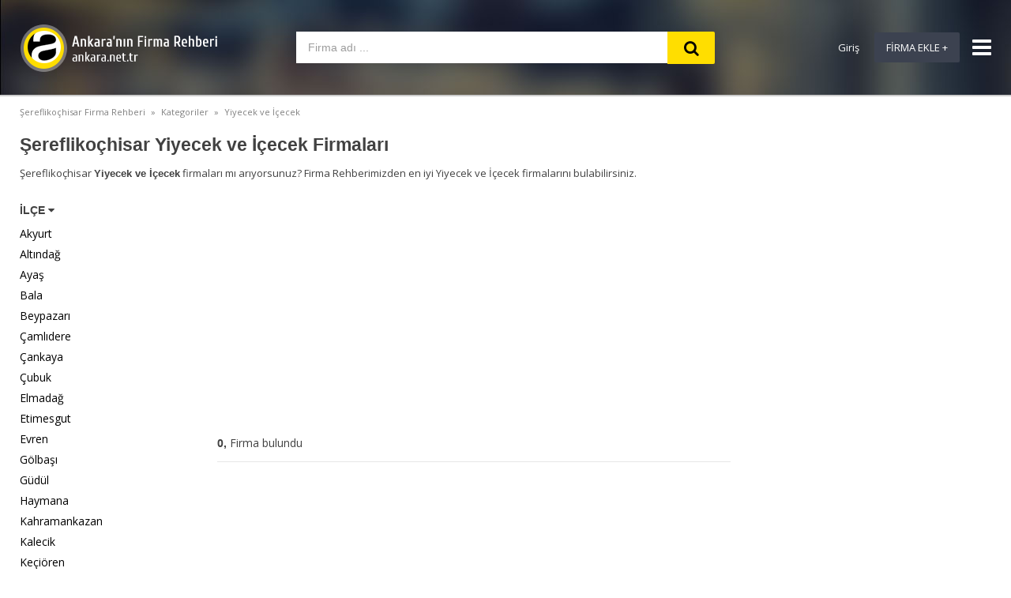

--- FILE ---
content_type: text/html; charset=UTF-8
request_url: https://ankara.net.tr/kategori/yiyecek-icecek/ilce/sereflikochisar
body_size: 5648
content:
<!DOCTYPE html>
<html lang="tr">
<head>
    <meta charset="utf-8" />
    <meta http-equiv="Content-Language" content="en" />
    <meta name="viewport" content="initial-scale=1, maximum-scale=1, minimum-scale=1, user-scalable=0, width=device-width">
    <meta http-equiv="X-UA-Compatible" content="IE=edge" />

    <!-- CSRF Token -->
    <meta name="csrf-token" content="MwLxlrwpFRjYCEPswN2SSn6bZvD68GH3A75Mq3f0">

    <title>Ankara Firma Rehberi -  Yiyecek ve İçecek Firmaları</title>
    <meta name="description" content=" Yiyecek ve İçecek Firmaları" /> 
    <link rel="stylesheet" type="text/css" href="https://ankara.net.tr/css/main.min.css" />
    <link rel="stylesheet" type="text/css" href="https://ankara.net.tr/css/index.css" />
    <link rel="stylesheet" type="text/css" href="https://ankara.net.tr/css/elkom.css" />
    <link rel="stylesheet" type="text/css" href="https://stackpath.bootstrapcdn.com/font-awesome/4.7.0/css/font-awesome.min.css" />
    <link rel="stylesheet" type="text/css" href="https://ankara.net.tr/css/more.css" /> 


    <link rel="preconnect" href="https://maxcdn.bootstrapcdn.com/">

    <!-- Favicon-->
    <link rel="icon" href="https://ankara.net.tr/img/favicon.ico" sizes="32x32" type="image/x-icon" />
	<link rel="shortcut icon" href="https://ankara.net.tr/img/ankicomini.png" />
    <link href="https://ankara.net.tr/img/favicon.ico" type="image/x-icon" rel="icon" />
    <link href="https://ankara.net.tr/img/favicon.ico" type="image/x-icon" rel="shortcut icon" />

    <!--[if lt IE 9]><script src="https://ankara.net.tr/js/html5shiv.min.js" type="text/javascript"></script><![endif]-->
    <meta property="og:image" content="https://ankara.net.tr/img/teka.png" />
    <meta property="og:title" content="Ankara Firma Rehberi" />
    <meta property="og:type" content="website" />
    <meta property="og:url" content="https://www.ankara.net.tr" />
	
	<script data-ad-client="ca-pub-2834228735538555" async src="https://pagead2.googlesyndication.com/pagead/js/adsbygoogle.js"></script>

	
	
<!-- Start Alexa Certify Javascript -->
<script type="text/javascript">
_atrk_opts = { atrk_acct:"KRDGv1DlQy20Y8", domain:"ankara.net.tr",dynamic: true};
(function() { var as = document.createElement('script'); as.type = 'text/javascript'; as.async = true; as.src = "https://certify-js.alexametrics.com/atrk.js"; var s = document.getElementsByTagName('script')[0];s.parentNode.insertBefore(as, s); })();
</script>
<noscript><img src="https://certify.alexametrics.com/atrk.gif?account=KRDGv1DlQy20Y8" style="display:none" height="1" width="1" alt="" /></noscript>
<!-- End Alexa Certify Javascript -->  

    <style>
    .pagination {
    display: inline-block;
    }

    .pagination a {
    color: black;
    float: left;
    padding: 8px 16px;
    text-decoration: none;
    transition: background-color .3s;
    border: 1px solid #ddd;
    }

    .pagination a.active {
    background-color: #4CAF50;
    color: white;
    border: 1px solid #4CAF50;
    }

    .pagination a:hover:not(.active) {background-color: #ddd;}

    .dropdown-menu li:hover {
        cursor: pointer;
        background-color: #ddd;
    }

    .sponsor{
        padding: 20px;
    }

    .pagination a {
        color: black;
        float: left;
        padding: 1px 10px;
        text-decoration: none;
        transition: background-color .3s;
        border: 1px solid #ddd;
    }
    .pages_container a, .pages_container a:visited, .pages_current, .pages_gap, .pages_text {
        display: block;
        line-height: 30px;
        background: #f7f5f7;
        padding: 0 10px;
        font-size: 14px;
        float: left;
        margin: 0;
        border: 1px solid #eeecec;
        color: #000;
    }
    .pagination a.active {
        background-color: #000;
        color: white;
        border: 1px solid #000;
    }
	
	
	/* Canlı modda geçince silinecek !*/
		@media  screen and (max-width: 750px)
		{
			.heading {
			padding-top: 15px !important;
			}
		}
		@media  screen and (max-width: 990px)
		{
			header {			
				padding: 15px 0 5px 0; !important;
			}
		}
		header {padding-top:  30px !important;}
		
	/* Canlı modda geçince 70px silinecek !*/
	
	

		

    </style>
    </head>
<body>

<a id="nav-top"></a>
<!--
<div style="
    background-color: #ffde00;
    font-size: 0.9rem;
    text-align: center;
    padding: 6px 0px 0px 0px;
    font-weight: bold;
    /* background-position: top; */
    position: fixed;
    z-index: 100;
    /* margin-bottom: 86px; */
    width: 100%;
">
<p style="margin-bottom:0px; padding: 0 0 6px 0;">internet yayıncılığında 13. yıl</p>
</div>
-->
    

    <header style="background-image: url'https://ankara.net.tr/img/slider/NnYbl06z.jpg')">
        <nav>
            <a href="https://ankara.net.tr" title="Ankara'nın Firma Rehberi" class="logo_link logo_yelu" style="background-image: url(https://ankara.net.tr/img/logos/ankaranettr_logo.png);">Ankara'nın Firma Rehberi</a>
            <div class="s_box">
    <form id="search_form" data-autocomplete-loaded="0" method="post" action="https://ankara.net.tr/arama">
        <input type="hidden" name="_token" value="MwLxlrwpFRjYCEPswN2SSn6bZvD68GH3A75Mq3f0">        <div class="input text">
            <input  name="aranan" id="aranan"
            type="text"
            placeholder="Firma adı ..."
            value=""
            autocorrect="off"
            autocomplete="off"
            maxlength="40"
            minlength="1"
            style="margin-bottom: 0px;height: 100%;"
            class="highlight" />
            <div id="arananList"></div>
        </div>
        <a href="#" class="s_submit" id="arama-yap" aria-label="Search" ><i class="fa fa-search" aria-hidden="true" ></i></a>
        <a href="#" class="browse_submit">Kategoriler</a>
        <input type="submit" class="hidden" value="Ara" />
    </form>

    <a href="#" id="s_close" class="dm_close hidden"><i class="fa fa-window-close" aria-hidden="true"></i></a>
</div>

<a href="#" id="m_search_link"  data-abide="arama.blade"  class="m_header_link m_visible" title="Firma Ara" style="margin-top:-5px ;">
    <i class="fa fa-search" aria-hidden="true"></i>
</a>

<div id="s_drop"></div>

<script>
    function divFunction(){
        $( "#search_form" ).submit();
    }
</script>

            <div class="userbox userbox_en">
                <div id="userbox_menu">
                <a href="https://ankara.net.tr/kullanici-girisi">Giriş</a>
        <a href="https://ankara.net.tr/firma/ekle" title="Firma Ekle" class="add_business r_2px">Firma Ekle +</a>
</div>
                <a href="#" class="m_header_link m_menu_link" aria-label="Show navbar"><i class="fa fa-bars" aria-hidden="true" ></i></a>
            </div>

            <!-- mobil menu başlar-->
        <div id="dm">
    <div id="dm_in">
        <div id="dm_nav">
                            <a href="https://ankara.net.tr/kullanici-girisi" title="Giriş" class="add_business user_signin r_3px">Giriş</a>
            
            <div class="dm_label">
                <b>Firma Rehberi</b>
            </div>
            <a href="https://ankara.net.tr/kategoriler">Kategoriler</a>
            <a href="https://ankara.net.tr/ilceler">İlçeleri Görüntüle</a>
            <a href="https://ankara.net.tr/firma/ekle" class="add_business2 r_3px">+ FİRMA EKLE</a>
            <div class="dm_label"> <img src="https://ankara.net.tr/img/teka.png" title="Ankara Firma Rehberi"><br>
                <b>ankara.net.tr</b>
            </div>
            <a href="https://ankara.net.tr/sayfa/hakkimizda-ve-iletisim">» Hakkımızda ve İletişim</a>
            <a href="https://ankara.net.tr/sayfa/tanitim-reklam-cozumleri">» Tanıtım &amp; Reklam Çözümleri</a>
            <a href="https://ankara.net.tr/sayfa/sss">» Sık Sorulan Sorular</a>
            <a href="https://ankara.net.tr/sayfa/kullanim-sartlari">» Kullanım Şartları</a>
            <a href="https://ankara.net.tr/sayfa/cerez-politikasi">» Gizilik ve Çerez Politikası</a>
        </div>
    </div>
    <a href="#" id="userbox_close" class="dm_close" aria-label="Close navbar"><i class="fa fa-window-close" aria-hidden="true"></i></a>
</div>
        <!-- mobil menu biter-->
        </nav>
    </header>

    <main>
        <section>
            

            <div class="tp">
                <ul>
                    <li><span itemprop="title">Şereflikoçhisar Firma Rehberi</span></li>
                    <li><a href="https://ankara.net.tr/kategoriler" itemprop="url"><span itemprop="title">Kategoriler</span></a></li>
                                        <li><a href="https://ankara.net.tr/kategori/yiyecek-icecek" itemprop="url"><span itemprop="title">Yiyecek ve İçecek</span></a></li>
                </ul>
            </div>

            <h1 style="font-size:23px;">Şereflikoçhisar Yiyecek ve İçecek Firmaları</h1>
            <div id="page_text">Şereflikoçhisar <strong>Yiyecek ve İçecek</strong> firmaları mı arıyorsunuz? Firma Rehberimizden en iyi Yiyecek ve İçecek firmalarını bulabilirsiniz.</div>


            
            <div id="filters" data-selected=".cat513">
                <h5 class="r_2px"><a href="#"><strong>İlçe</strong> <i class="fa fa-caret-down" aria-hidden="true"></i></a></h5>
                <div class="cats m_hidden" >
                    <!--<input type="text" value="" placeholder="ilçe" class="r_2px" data-cat="513-c" />-->
                    <ul>
                        
                                                    <li><a href="https://ankara.net.tr/kategori/yiyecek-icecek/ilce/akyurt">Akyurt</a></li>
                                                    <li><a href="https://ankara.net.tr/kategori/yiyecek-icecek/ilce/altindag">Altındağ</a></li>
                                                    <li><a href="https://ankara.net.tr/kategori/yiyecek-icecek/ilce/ayas">Ayaş</a></li>
                                                    <li><a href="https://ankara.net.tr/kategori/yiyecek-icecek/ilce/bagla">Bala</a></li>
                                                    <li><a href="https://ankara.net.tr/kategori/yiyecek-icecek/ilce/beypazari">Beypazarı</a></li>
                                                    <li><a href="https://ankara.net.tr/kategori/yiyecek-icecek/ilce/camlidere">Çamlıdere</a></li>
                                                    <li><a href="https://ankara.net.tr/kategori/yiyecek-icecek/ilce/cankaya">Çankaya</a></li>
                                                    <li><a href="https://ankara.net.tr/kategori/yiyecek-icecek/ilce/cubuk">Çubuk</a></li>
                                                    <li><a href="https://ankara.net.tr/kategori/yiyecek-icecek/ilce/elmadag">Elmadağ</a></li>
                                                    <li><a href="https://ankara.net.tr/kategori/yiyecek-icecek/ilce/etimesgut">Etimesgut</a></li>
                                                    <li><a href="https://ankara.net.tr/kategori/yiyecek-icecek/ilce/enver">Evren</a></li>
                                                    <li><a href="https://ankara.net.tr/kategori/yiyecek-icecek/ilce/golbasi">Gölbaşı</a></li>
                                                    <li><a href="https://ankara.net.tr/kategori/yiyecek-icecek/ilce/gudul">Güdül</a></li>
                                                    <li><a href="https://ankara.net.tr/kategori/yiyecek-icecek/ilce/haymana">Haymana</a></li>
                                                    <li><a href="https://ankara.net.tr/kategori/yiyecek-icecek/ilce/kahramankazan">Kahramankazan</a></li>
                                                    <li><a href="https://ankara.net.tr/kategori/yiyecek-icecek/ilce/kalacik">Kalecik</a></li>
                                                    <li><a href="https://ankara.net.tr/kategori/yiyecek-icecek/ilce/kecioren">Keçiören</a></li>
                                                    <li><a href="https://ankara.net.tr/kategori/yiyecek-icecek/ilce/kizilcahamam">Kızılcahamam</a></li>
                                                    <li><a href="https://ankara.net.tr/kategori/yiyecek-icecek/ilce/mamak">Mamak</a></li>
                                                    <li><a href="https://ankara.net.tr/kategori/yiyecek-icecek/ilce/nallihan">Nallıhan</a></li>
                                                    <li><a href="https://ankara.net.tr/kategori/yiyecek-icecek/ilce/polatli">Polatlı</a></li>
                                                    <li><a href="https://ankara.net.tr/kategori/yiyecek-icecek/ilce/pursaklar">Pursaklar</a></li>
                                                    <li><a href="https://ankara.net.tr/kategori/yiyecek-icecek/ilce/sincan">Sincan</a></li>
                                                    <li><a href="https://ankara.net.tr/kategori/yiyecek-icecek/ilce/sereflikochisar">Şereflikoçhisar</a></li>
                                                    <li><a href="https://ankara.net.tr/kategori/yiyecek-icecek/ilce/yenimahalle">Yenimahalle</a></li>
                                            </ul>
                </div>

                <h5 class="r_2px"><a href="#"><strong>BENZER KATEGORİLER</strong> <i class="fa fa-caret-down" aria-hidden="true"></i></a></h5>
                <div class="cats m_hidden">
                    <ul>



                                                    <li><a href="https://ankara.net.tr/kategori/aktarlar-ve-baharatcilar" class="cat858">Aktarlar ve Baharatçılar</a><span>3</span></li>
                                                    <li><a href="https://ankara.net.tr/kategori/gida-uereticileri" class="cat858">Gıda Üreticileri</a><span>9</span></li>
                                                    <li><a href="https://ankara.net.tr/kategori/kasap-et-urunleri" class="cat858">Kasap ve Et Ürünleri</a><span>4</span></li>
                                                    <li><a href="https://ankara.net.tr/kategori/kasaplar-etcilik" class="cat858">Kasaplar, Etçilik</a><span>1</span></li>
                                                    <li><a href="https://ankara.net.tr/kategori/kuemes-hayvanlari-ve-yumurtacilik" class="cat858">Kümes Hayvanları ve Yumurtacılık</a><span>1</span></li>
                                                    <li><a href="https://ankara.net.tr/kategori/manavlar-ve-haller" class="cat858">Manavlar ve Haller</a><span>1</span></li>
                                                    <li><a href="https://ankara.net.tr/kategori/organik-ueruen-uereticileri" class="cat858">Organik Ürün Üreticileri</a><span>5</span></li>
                                                    <li><a href="https://ankara.net.tr/kategori/su-aritma" class="cat858">Su Arıtma</a><span>6</span></li>
                                                    <li><a href="https://ankara.net.tr/kategori/suet-ve-suet-ueruenleri" class="cat858">Süt ve Süt Ürünleri</a><span>1</span></li>
                                                    <li><a href="https://ankara.net.tr/kategori/tuz-ve-un-firmalari" class="cat858">Tuz ve Un Firmaları</a><span>1</span></li>
                                                    <li><a href="https://ankara.net.tr/kategori/carsi-pazarlar" class="cat858">Çarşı pazarlar</a><span>2</span></li>
                                                    <li><a href="https://ankara.net.tr/kategori/cay-kahve-ureticileri" class="cat858">Çay ve Kahve Üreticileri</a><span>3</span></li>
                                                    <li><a href="https://ankara.net.tr/kategori/icecek-firmalari-1" class="cat858">İçecek Firmaları</a><span>5</span></li>
                                                    <li><a href="https://ankara.net.tr/kategori/icecek-firmalari" class="cat858">İçecek Firmaları</a><span>5</span></li>
                                                    <li><a href="https://ankara.net.tr/kategori/icki-alkol-firmalari" class="cat858">İçki (Alkol) Firmaları</a><span>1</span></li>
                                                    <li><a href="https://ankara.net.tr/kategori/icme-sulari-ve-kaynak-sulari" class="cat858">İçme Suları ve Kaynak Suları</a><span>2</span></li>
                                                    <li><a href="https://ankara.net.tr/kategori/sekerleme-ve-cikolata" class="cat858">Şekerleme ve Çikolata</a><span>2</span></li>
                                            </ul>
                </div>
            </div>

            
            <div id="listings">
                <div class="ad336"><script async src="https://pagead2.googlesyndication.com/pagead/js/adsbygoogle.js"></script>
<!-- uzun -->
<ins class="adsbygoogle"
     style="display:block"
     data-ad-client="ca-pub-9324092038546496"
     data-ad-slot="5804076934"
     data-ad-format="auto"
     data-full-width-responsive="true"></ins>
<script>
     (adsbygoogle = window.adsbygoogle || []).push({});
</script>
</div>

                <div class="pages_container_top"><strong>0,</strong> Firma bulundu</div>

                <!-- Harita linki mobil
                <div class="m_list_links m_visible"><a href="/category/web-design?showmap=1" class="r_2px" id="m_map_link"><i class="fa fa-map" aria-hidden="true"></i>&nbsp;&nbsp;Harita</a></div>
                -->

                <!-- Sponspor firma başlar -->
<!-- Sponspor firma biter -->

                <!-- firma başlar -->
<!-- firma biter -->


                <div class="company company_ad">
                    <div class="ad336"><script async src="https://pagead2.googlesyndication.com/pagead/js/adsbygoogle.js"></script>
<!-- uzun -->
<ins class="adsbygoogle"
     style="display:block"
     data-ad-client="ca-pub-9324092038546496"
     data-ad-slot="5804076934"
     data-ad-format="auto"
     data-full-width-responsive="true"></ins>
<script>
     (adsbygoogle = window.adsbygoogle || []).push({});
</script>
</div>
                </div>


                <div class="pages_container">
                    
                    <div class="total"><strong>0,</strong> firma mevcut </div>
                </div>

                <div class="suggest">
                    <h6>İstediğiniz sonuçlara ulaşabildiniz mi?</h6>
                    <div class="text">Listede olmayan firmaları ekleyebilirsiniz.</div>
                    <br /><a href="https://ankara.net.tr/firma/ekle" class="blue_button">Firma Ekle +</a><br />
                </div>

            </div>

            
            <div id="mapslider_con" class="m_hidden">
                <script async src="https://pagead2.googlesyndication.com/pagead/js/adsbygoogle.js"></script>
<!-- dikey -->
<ins class="adsbygoogle"
     style="display:block"
     data-ad-client="ca-pub-9324092038546496"
     data-ad-slot="9418698947"
     data-ad-format="auto"
     data-full-width-responsive="true"></ins>
<script>
     (adsbygoogle = window.adsbygoogle || []).push({});
</script>
            </div>

            <div class="clear"></div>
        </section>
    </main>





<div id="fb-root"></div>
<a href="#nav-top" id="back_to_top">Yukarı Çık &nbsp;&nbsp;<i class="fa fa-angle-double-up" aria-hidden="true"></i></a>

 
<!-- Alt Bölümler Başlar -->
<footer>
    <section>
        <div class="footer_box">

            <h6>HIZLI ERİŞİM</h6>
            <ul>
                <li><a href="https://ankara.net.tr/kategoriler">Kategorileri Görüntüle</a></li>
                <li><a href="https://ankara.net.tr/ilceler">İlçeleri Görüntüle</a></li>
            </ul>

        </div>

        <div class="footer_box">
            <h6>KULLANICILAR İÇİN</h6>
            <ul>
                <li><a href="https://ankara.net.tr/firma/ekle">Firma ekle</a></li>
                                    <li><a href="https://ankara.net.tr/kullanici-girisi" rel="nofollow">Firma Sil / Kaldır</a></li>
                                <li><a href="https://ankara.net.tr/kullanici-girisi">Giriş Yap</a></li>
                <li><a href="https://ankara.net.tr/iletisim-formu">İletişim</a></li>
            </ul>
        </div>


        <div class="footer_box footer_categories">
            <h6>SIK KULLANILAN KATEGORİLER</h6>
            <ul>
                                <li><a href="https://ankara.net.tr/kategori/hizmetler">Hizmetler</a></li>
                                <li><a href="https://ankara.net.tr/kategori/kamu-kurumlari-ve-resmi-kuruluslar">Kamu Kurumları</a></li>
                                <li><a href="https://ankara.net.tr/kategori/nakliye-ve-lojistik">Nakliye ve Lojistik</a></li>
                                <li><a href="https://ankara.net.tr/kategori/bilisim-teknoloji">Bilişim-Teknoloji</a></li>
                                <li><a href="https://ankara.net.tr/kategori/reklam-tanitim-promosyon">Reklam &amp; Promosyon</a></li>
                                <li><a href="https://ankara.net.tr/kategori/saglik">Sağlık</a></li>
                                <li><a href="https://ankara.net.tr/kategori/enduestriyel-ekipman-ve-makina">Sanayi, Üretim</a></li>
                                <li><a href="https://ankara.net.tr/kategori/yiyecek-icecek">Yiyecek ve İçecek</a></li>
                                <li><a href="https://ankara.net.tr/kategori/otomotiv">Otomotiv</a></li>
                            </ul>
        </div>


        <div class="footer_box">
            <h6>VERİ TABANIMIZ</h6>
            <ul id="ss">
                <li><span>1251</span>Firma</li>
                <!-- <li><span>34</span>Fotoğraf</li>-->
                <li><span>1140</span>ÜRÜN,HİZMET</li>
                <li><span>7</span>KAMPANYA</li>
                <li><span>141</span>KATEGORİ</li>
                <!-- <li><span>22,728</span>Products</li>-->
            </ul>
        </div>

        <div class="clear"></div>
        <div class="social">
            <div class="clear"></div>

            <h6>BİZİ TAKİP EDİN!</h6>
            <a href="https://twitter.com/ankaranettr" rel="noopener" target="_blank" aria-label="Twitter">  <i class="fa fa-twitter" aria-hidden="true"></i></a>
            <a href="https://www.instagram.com/ankara.net.tr/" rel="noopener" target="_blank" aria-label="instagram"><i class="fa fa-instagram" aria-hidden="true"></i></a>
				
        </div>

        <div id="copyright">
            ankara.net.tr | Ankara'nın en iyi firma rehberi sitesi<br>
            <a href="https://ankara.net.tr/sayfa/kullanim-sartlari" rel="nofollow, noindex">Kullanım şartları</a>,
            <a href="https://ankara.net.tr/sayfa/cerez-politikasi" rel="nofollow, noindex">Çerez politikası</a> ve
            <a href="https://ankara.net.tr/sayfa/gizlilik-politikasi" rel="nofollow, noindex">Gizlilik politikası</a>.
            &copy; 2008 - <script>document.write(new Date().getFullYear())</script>
            <a href="https://ankara.net.tr/elkomadmin">Yönetim</a>
        </div>


    </section>
	<br><br>
</footer>
<!-- Alt Bölümler Biter -->


<script src="https://cdnjs.cloudflare.com/ajax/libs/jquery/3.3.1/jquery.min.js"></script>
<script src="https://cdnjs.cloudflare.com/ajax/libs/popper.js/1.14.3/umd/popper.min.js" integrity="sha384-ZMP7rVo3mIykV+2+9J3UJ46jBk0WLaUAdn689aCwoqbBJiSnjAK/l8WvCWPIPm49" crossorigin="anonymous"></script>
<script src="https://stackpath.bootstrapcdn.com/bootstrap/4.1.3/js/bootstrap.min.js" integrity="sha384-ChfqqxuZUCnJSK3+MXmPNIyE6ZbWh2IMqE241rYiqJxyMiZ6OW/JmZQ5stwEULTy" crossorigin="anonymous"></script>

<script src="https://ankara.net.tr/js/main.min.js"></script>



<script>
    $(document).ready(function(){



        $('#aranan').keyup(function(){



            var query = $(this).val();
            if(query != '')
            {
                var _token = $('input[name="_token"]').val();
                $.ajax({
                    url:"https://ankara.net.tr/autocomplete/fetch",
                    method:"POST",
                    data:{query:query, _token:_token},
                    success:function(data){
                        $('#arananList').fadeIn();
                        $('#arananList').html(data);
                    }
                });
            }
        });

        $(document).on('click', 'li', function(){
            $('#aranan').val($(this).text());
            $('#arananList').fadeOut();
        });

    });
</script>




<!-- Go to www.addthis.com/dashboard to customize your tools -->

<!-- Go to www.addthis.com/dashboard to customize your tools -->
<script type="text/javascript" src="//s7.addthis.com/js/300/addthis_widget.js#pubid=ra-5f1187d71a74e919"></script>


<!-- Global site tag (gtag.js) - Google Analytics -->
<script async src="https://www.googletagmanager.com/gtag/js?id=UA-569246-41"></script>
<script>
    window.dataLayer = window.dataLayer || [];
    function gtag(){dataLayer.push(arguments);}
    gtag('js', new Date());

    gtag('config', 'UA-569246-41');
</script>

 


</body>
</html>


--- FILE ---
content_type: text/html; charset=utf-8
request_url: https://www.google.com/recaptcha/api2/aframe
body_size: 265
content:
<!DOCTYPE HTML><html><head><meta http-equiv="content-type" content="text/html; charset=UTF-8"></head><body><script nonce="snauN7buWkkYM8lA1TcaHw">/** Anti-fraud and anti-abuse applications only. See google.com/recaptcha */ try{var clients={'sodar':'https://pagead2.googlesyndication.com/pagead/sodar?'};window.addEventListener("message",function(a){try{if(a.source===window.parent){var b=JSON.parse(a.data);var c=clients[b['id']];if(c){var d=document.createElement('img');d.src=c+b['params']+'&rc='+(localStorage.getItem("rc::a")?sessionStorage.getItem("rc::b"):"");window.document.body.appendChild(d);sessionStorage.setItem("rc::e",parseInt(sessionStorage.getItem("rc::e")||0)+1);localStorage.setItem("rc::h",'1765938185275');}}}catch(b){}});window.parent.postMessage("_grecaptcha_ready", "*");}catch(b){}</script></body></html>

--- FILE ---
content_type: text/css
request_url: https://ankara.net.tr/css/main.min.css
body_size: 7829
content:
* {
	margin: 0;
	padding: 0
}
html {
	overflow-y: scroll
}
body {
	background: #fff;
	font-size: 15px;
	color: #666;
	font-family: Helvetica, Arial, sans-serif
}
ol, ul {
	list-style: none;
	margin: 0
}
ul li {
	margin: 0;
	padding: 0
}
a, img {
	outline: 0;
	border: none;
	color: #000;
	text-decoration: none
}
p {
	margin: 0 0 15px
}
article, footer, header, nav, section {
	display: block
}
img[data-src], img[data-srcset] {
	display: block;
	min-height: 1px
}
body, html {
	font: 400 15px/165% 'Open Sans', Arial, sans-serif;
	color: #414141;
	background: #fff;
	-webkit-text-size-adjust: none
}
header {
	position: relative;
	height: 90px;
	padding-top: 30px;
	background-color: #303341;

	background:url(../img/site/index/in.jpg);
	border-bottom:2px solid#ccc;
}
header nav {
	max-width: 1230px;
	height: 70px;
	margin: 0 auto;
	position: relative
}
main {
	padding: 0 0 30px 0
}
#left {
	float: left;
	width: 900px;
	position: relative
}
#related, #right {
	float: left;
	width: 300px;
	position: relative;
	min-height: 600px;
	margin-left: 30px
}
#related {
	min-height: auto
}
.input label {
	padding: 5px 10px 5px 0;
	font-size: 14px;
	display: block;
	text-align: left;
	color: #414141
}
.input {
	padding: 0 0 15px 0;
	clear: both
}
.input input, .input select, .input textarea, .pretty_input {
	width: 350px;
	padding: 10px 10px 10px 10px;
	font-size: 13px;
	color: #242424;
	border: solid 1px #e3e3e3;
	background: #f9f9f9;
	border-radius: 0
}
.input select {
	height: 36px
}
.input select:hover, input[type=button], input[type=submit] {
	cursor: pointer
}
.input input:focus, .input textarea:focus {
	border: solid 1px #999
}
.input textarea {
	-webkit-box-sizing: border-box;
	-moz-box-sizing: border-box;
	box-sizing: border-box;
	width: 100%;
	height: 120px
}
.input span {
	font-size: 16px;
	color: #c40000
}
.submit input[type=button], .submit input[type=submit], a.submit_link, a.submit_link:visited {
	padding: 15px 20px;
	margin-right: 10px;
	white-space: nowrap;
	font-size: 16px;
	border: solid 2px #555;
	background: #fff;
	color: #555;
	-webkit-border-radius: 28px;
	-moz-border-radius: 28px;
	border-radius: 28px;
	text-transform: uppercase;
	outline: 0;
	-webkit-appearance: none
}
.submit input[type=submit]:hover, a.submit_link:hover {
	background: #a1ced1;
	border-color: #a1ced1;
	color: #000;
	cursor: pointer
}
.submit_back {
	margin-left: 20px
}
.checkbox label {
	text-align: right;
	padding: 0 10px;
	display: inline;
	width: auto
}
.checkbox input {
	width: auto!important;
	background: 0 0;
	border: 0
}
.error-message {
	font-size: 12px;
	color: #f38269;
	text-align: left
}
.explanation {
	margin-top: -10px
}
.explanation, .explanation_big {
	font-size: 12px;
	line-height: 14px;
	color: #8d8d8d;
	padding-bottom: 8px
}
.required_explain {
	padding-top: 20px
}
fieldset {
	border: 0;
	padding: 10px 0
}
.formh2, form h2 {
	padding: 10px 0;
	font-size: 18px;
	margin: 0;
	display: block;
	text-align: left;
	font-weight: 700
}
.formh2 {
	border-bottom: solid 1px #f2f0f1
}
input.long_input {
	width: 100%;
	-webkit-box-sizing: border-box;
	-moz-box-sizing: border-box;
	box-sizing: border-box
}
input.middle_input, select.middle_input {
	width: 150px
}
select.normal_input {
	width: 372px
}
input.empty_input, select.empty_input {
	border: solid 1px #e15258
}
#articles .company {
	width: auto
}
.product {
	min-height: 130px;
	position: relative;
	word-wrap: break-word;
	padding: 10px 0 10px 115px;
	font-size: 14px
}
.product .image, .product .noimage {
	position: absolute;
	top: 15px;
	left: 0
}
.product .noimage {
	display: block;
	width: 300px;
	height: 150px;
	line-height: 100px;
	font-size: 36px;
	text-align: center;
	background: #ececec;
	color: silver
}
.employee .image, .employee .noimage {
	height: 150px;
	line-height: 150px
}
.product_name, .product_name a {
	font-size: 14px;
	padding-bottom: 5px
}
.employee {
	min-height: 150px
}
.lazy-img {
	background: #ececec url(../img/site/img-loader.gif) center center no-repeat;
	text-indent: -9999px
}
.lazy-done {
	background: #fff
}
#listings {
	width: 650px;
	float: left
}
.company {
	width: auto;
	padding: 20px 0;
	font-size: 12px;
	border-top: solid 1px #e6e6e6;
	position: relative
}
.company h4 {
	padding: 0 45px 0 0;
	line-height: 21px;
	font-size: 18px;
	margin-bottom: 8px
}
.company .address {
	padding-bottom: 10px;
	font-size: 14px;
	line-height: 16px
}
.company .address a {
	font-weight: 700
}
.company .desc {
	line-height: 17px;
	padding-bottom: 10px;
	position: relative;
	font-weight: 200
}
.company .v {
	background: #ffde00;
	padding: 2px 5px;
	margin-right: 15px;
	color: #000;
	font-weight: 500;
	font-size: 11px;
	text-decoration: none;
}
.company .links i {
	margin: 0 5px 0 0;
	font-size: 16px
}
.company .links span {
	margin-right: 10px
}
.company .tel {
	margin-bottom: 10px;
	font-size: 14px
}
.company .elinks {
	margin-top: 8px
}
.company .elinks a {
	border: solid 1px #1198ed;
	padding: 3px 5px 3px 5px;
	color: #1198ed!important
}
.company .new {
	position: absolute;
	top: 20px;
	right: 15px;
	border: solid 1px #1198ed;
	color: #1198ed;
	font-size: 11px;
	line-height: 18px;
	padding: 0 3px
}
.company .mapmarker {
	position: absolute;
	top: 17px;
	right: 0;
	border: solid 2px #414141;
	width: 25px;
	line-height: 25px;
	text-align: center
}
.company .mapmarker:hover {
	border-color: #fd5554
}
.company a, .company a:visited {
	text-decoration: none;
	color: #414141
}
.company a:hover {
	color: #e8575c
}
.company .tag {
	padding-top: 5px;
	clear: both
}
.company_reviews {
	height: 20px;
	padding-top: 8px
}
.with_img .details {
	padding-right: 105px;
	position: relative
}
.with_img .logo {
	position: absolute;
	top: 0;
	right: 0
}
.m_company_link {
	display: none
}
.g_2, .g_3 {
	background: #d3ecf3;
	padding-left: 10px;
	padding-right: 10px
}
.g_2 {
	background: #e2f0f4
}
.empty_list ul {
	margin-left: 20px
}
.empty_list ul li {
	list-style: disc;
	padding: 2px 0
}
#filters {
	float: left;
	width: 220px;
	position: relative;
	margin-right: 30px
}
#filters h5 a {
	color: #414141;
	text-transform: uppercase;
	font-weight: 400
}
#filters input {
	width: 160px;
	line-height: 30px;
	height: 30px;
	padding: 0 10px;
	margin: 5px 0 10px 0;
	border: solid 1px #e6e6e6
}
#filters input::placeholder {
font-size:13px;
font-weight:300
}
.cats {
	padding: 0 0 20px 0;
	clear: both;
	font-size: 14px
}
.cats ul li {
	padding: 5px 0;
	line-height: 16px
}
.cats a.selected, .cats a:hover {
	color: #ea5859
}
.cats span {
	padding-left: 5px;
	font-size: 11px
}
a.more, a.more:visited {
	margin: 0 0 5px 0;
	font-size: 12px;
	text-transform: uppercase;
	line-height: 26px;
	color: #767676;
	display: block;
	width: 140px
}
a.more:hover, a.more_button:hover {
	border-color: #e15258;
	color: #e15258
}
a.more_button, a.more_button:visited {
	margin-top: 10px;
	font-size: 12px;
	line-height: 20px;
	text-transform: uppercase;
	padding: 5px 15px;
	border: solid 1px #707070;
	background: #fff;
	color: #4b4b4b
}
.cmp_details {
	position: relative;
	margin-bottom: 20px;
	border: solid 1px #e6e6e6;
	border-width: 0 1px 1px 1px;
	padding: 25px
}
.cmp_details_in {
	width: 420px
}
.cmp_details_in .info {
	padding: 12px 0;
	font-size: 15px;
	line-height: 18px;
	margin-top: -10px
}
.cmp_details .label, .cmp_more .label {
	font-size: 12px;
	font-weight: 200;
	line-height: 22px;
	text-transform: uppercase;
	color: gray;
}
#left h2, #wide h2, .def_h2 {
	font-size: 26px;
	line-height: 26px;
	font-weight: 600;
	padding: 35px 0 15px 0
}
#cmp_top {
	height: 45px
}
.cmp_buttons {
	float: right;
	z-index: 1
}
.cmp_buttons a {
	font-size: 12px;
	margin-left: 3px;
	text-transform: uppercase;
	display: block;
	padding: 0 20px;
	float: left;
	line-height: 28px;
	border: solid 1px #4b4b4b;
	color: #4b4b4b
}
.cmp_buttons a:visited {
	color: #4b4b4b
}
.cmp_buttons a:hover {
	color: #e15258;
	border-color: #e15258
}
.company_text {
	padding: 20px 0;
	line-height: 18px;
	font-size: 13px
}
.cmp_rate {
	font-size: 12px;
	float: left;
	width: 260px;
	position: relative
}
#cmp_share {
	min-height: 30px;
	padding-top: 10px
}
.cmp_more {
	font-size: 14px
}
.cmp_more .info {
	padding: 15px 0;
	border: 0
}
.cmp_more .info_map {
	padding-top: 5px
}
.cmp_more .text {
	font-size: 14px
}
.cmp_more .text ul {
	padding-left: 20px
}
.cmp_more .text li {
	list-style: circle;
	padding: 5px 0;
	line-height: 140%
}
.share_box {
	padding-bottom: 0!important
}
.photos {
	width: 306px;
	position: absolute;
	top: 25px;
	right: 25px
}
.photos img {
	width: 150px;
	float: left;
	margin: 0 0 3px 3px
}
a.photo_href_w {
	max-height: 250px;
	display: block;
	overflow: hidden;
	padding-right: 3px;
	margin-bottom: 3px
}
a.photo_href_w img {
	width: 100%;
	height: auto
}
#photos_all {
	position: absolute;
	top: 0;
	right: 0;
	width: 40px;
	line-height: 40px;
	text-align: center;
	color: #fff;
	font-size: 15px;
	background: #4b4b4b
}
a.upload_button, a.upload_button:visited {
	display: block;
	line-height: 35px;
	font-size: 12px;
	text-transform: uppercase;
	clear: both;
	text-align: right
}
a.upload_button i {
	margin-right: 5px;
	font-size: 14px
}
a.upload_button_big {
	display: block;
	height: 140px;
	text-align: center;
	padding-top: 40px;
	text-transform: uppercase;
	color: silver;
	border: dashed 1px silver;
	font-size: 12px
}
a.upload_button_big i {
	font-size: 45px;
	height: 70px;
	line-height: 70px;
	display: block;
	color: silver
}
.desc {
	overflow-x: hidden;
	line-height: 23px
}
.desc table {
	width: 100%;
	border-collapse: collapse;
	border-spacing: 0;
	border: solid 1px #e2e7e2
}
.desc table tr:nth-child(even) {
	background-color: #f7f7f7
}
.desc table td, .desc table th {
	text-align: left;
	border-top: solid 1px #e2e7e2;
	padding: 10px
}
.desc table th {
	padding: 15px 10px;
	font-weight: 700;
	font-family: arial;
	background: #fff
}
.tags {
	padding: 5px 0 0 0
}
.tags a {
	float: left;
	height: 26x;
	line-height: 26px;
	position: relative;
	margin: 0 5px 5px 0;
	padding: 0 10px;
	border: solid 1px #666;
	color: #666;
	font-size: 12px
}
.tags a:visited {
	color: #666;
	text-decoration: none
}
.tags a:hover {
	color: #e9585d;
	border-color: #e9585d
}


.listara {
	padding: 5px 0 0 0;
	float;left;
}
.listara a {
	float: left;
	height: 26x;
	line-height: 26px;
	position: relative;
	margin: 0 5px 5px 0;
	padding: 0 10px;
	border: solid 1px #666;
	border-radius: 3px;
	color: #000;
	background-color:#ffde00;
	font-size: 14px;
	font-weight;bold;
}
.listara a:visited {
	color: #000;
	text-decoration: none
}
.listara a:hover {
	color: #000;
    border-color: #000;
}


.arayolwp {
	padding: 5px 0 0 0;
}
.arayolwp a {
	float: left;
	height: 30x;
	line-height: 26px;
	position: relative;
	margin: 0 5px 5px 0;
	padding: 0 10px;
	border: solid 1px #666;
	color: #666;
	font-size: 14px;
	background-color:#f1f2f3;
}
.arayolwp a:visited {
	color: #666;
	text-decoration: none
}
.arayolwp a:hover {
	color: #e9585d;
	border-color: #e9585d
}























.openinghours li {
	clear: both
}
.openinghours span {
	width: 110px;
	display: block;
	float: left
}
.openinghours .current_day {
	color: #34b453
}
#cmp_nav {
	position: relative
}
#cmp_nav_slider {
	overflow-x: auto;
	overflow-y: hidden;
	-webkit-overflow-scrolling: touch;
	height: 50px
}
#cmp_nav nav {
	height: 50x;
	display: table
}
#cmp_nav nav a {
	color: #4b4b4b;
	font-size: 14px;
	padding: 0 25px;
	line-height: 50px;
	display: table-cell;
	position: relative;
	white-space: nowrap;
	text-transform: none;
	font-family: arial;
	font-weight: 700
}
#cmp_nav nav a:hover {
	color: #e15258
}
#cmp_nav nav a.selected {
	font-weight: 700;
	border: solid 1px #707070;
	border-width: 1px 1px 0 1px;
	background: #fff;
	border-color: #e6e6e6;
	-webkit-border-top-left-radius: 2px;
	-webkit-border-top-right-radius: 2px;
	-moz-border-radius-topleft: 2px;
	-moz-border-radius-topright: 2px;
	border-top-left-radius: 2px;
	border-top-right-radius: 2px
}
#cmp_nav_line {
	position: absolute;
	left: 0;
	bottom: 0;
	left: 0;
	width: 100%;
	height: 1px;
	line-height: 1px;
	background: #e6e6e6
}
.company_closed {
	background: #e07c7c;
	color: #fff;
	padding: 20px;
	text-align: center;
	font-size: 16px
}
.short_contacts {
	padding: 20px 0;
	line-height: 20px
}
#reviews {
	padding: 15px 15px 15px 0;
	background: #fcfcfc;
	position: relative;
	width: 700px
}
.stars {
	font-size: 21px;
	float: left;
	line-height: 22px
}
.stars .fa-fw {
	width: 24px;
	margin: 0;
	padding: 0;
	text-align: left
}
.stars .fa-star, .stars .fa-star-half-o {
	color: #ee9116
}
.rate {
	float: left;
	width: 25px;
	line-height: 20px;
	font-size: 11px;
	text-align: center;
	margin: 0 10px 0 10px;
	border: solid 1px #4e4e4e
}
.rate_big {
	font-size: 32px;
	width: 70px;
	line-height: 50px;
	margin: 0 15px 0 0;
	border: 0;
	background: #f5f8f7
}
.rate_1, .rate_2, .rate_3, .rate_4, .rate_5 {
	background: #ef5c5a;
	border-color: #ef5c5a;
	color: #fff
}
.rate_4, .rate_5 {
	background: #7db63c;
	border-color: #7db63c;
	color: #fff
}
.review .rate {
	margin-right: 15px
}
.review {
	font-size: 14px;
	position: relative;
	padding: 25px;
	border: solid 1px #e6e6e6;
	margin-bottom: 15px
}
.review_header {
	height: 40px
}
.review .author {
	line-height: 40px
}
.review .userimage {
	background: #ececec;
	float: left;
	margin-right: 10px
}
.review .userimage, .review .userimage i, .review .userimage img {
	width: 40px;
	height: 40px;
	line-height: 40px;
	font-size: 19px
}
.review .title, .review h5 {
	padding: 10px 0 0 0;
	font-size: 18px;
	clear: both;
	font-weight: 700;
	font-family: arial
}
.review .title a {
	color: #414141
}
.review .text {
	padding: 10px 0;
	font-size: 14px;
	clear: both
}
.review .date {
	color: gray;
	float: right;
	font-size: 12px
}
.review_cmp {
	padding: 10px 0
}
.reply {
	margin: 20px 0 20px 0;
	border-top: solid 1px #e6e6e6;
	border-top: solid 1px #bfbfbf;
	padding: 20px 0;
	position: relative;
	background: #fff
}
.reply:after, .reply:before {
	bottom: 100%;
	left: 70px;
	border: solid transparent;
	content: " ";
	height: 0;
	width: 0;
	position: absolute;
	pointer-events: none
}
.reply:after {
	border-color: rgba(255,255,255,0);
	border-bottom-color: #fff;
	border-width: 15px;
	margin-left: -15px
}
.reply:before {
	border-color: rgba(191,191,191,0);
	border-bottom-color: #bfbfbf;
	border-width: 16px;
	margin-left: -16px
}
.reply_empty {
	color: silver
}
.reply_owner {
	color: gray
}
.review_reply {
	margin-top: 15px
}
.noreviews {
	position: relative;
	padding-right: 150px
}
.noreviews h2 {
	font-size: 19px!important;
	padding: 0!important
}
.noreviews i {
	width: 60px;
	line-height: 60px;
	font-size: 60px;
	position: absolute;
	top: 40px;
	right: 30px;
	color: #e6e6e6
}
.general_rate {
	margin-top: 10px;
	height: 80px;
	position: relative
}
.general_rate a.blue_button {
	position: absolute;
	top: 0;
	right: 0
}
.general_rate_t {
	font-size: 12px;
	float: left
}
.job {
	padding-left: 20px
}
.job h5 {
	padding: 0
}
.job h5 a {
	color: #414141
}
h2.cath2 {
	text-align: left;
	font-size: 21px;
	line-height: 50px;
	padding: 20px 0 0 0;
	margin: 0;
	clear: both
}
ul.cat_list li {
	width: 25%;
	float: left;
	position: relative
}
ul.cat_list li span {
	font-size: 12px;
	padding-left: 5px;
	color: #999
}
ul.cat_list li a {
	color: #555;
	padding: 3px 0;
	line-height: 17px
}
ul.cat_list li a:hover {
	color: #e15258
}
.s_box {
	position: relative;
	float: left;
	width: 675px;
	height: 50px;
	padding-top: 10px;
	margin-left: 350px;
	z-index: 6
}
.s_box .input {
	float: left;
	width: auto;
	clear: none;
	padding: 0;
	position: relative
}
.s_box .input input {
	padding: 12px 15px 12px 15px;
	width: 440px;
	float: none;
	font-size: 14px;
	background: #fff;
	border: 0;
	outline: 0;
	color: #656565
}
#CompanySearchLocation {
	width: 150px;
	margin-left: 2px
}
a.browse_submit, a.s_submit {
	display: block;
	color: #000!important;
	text-align: center;
	width: 60px;
	height: 41px;
	line-height: 41px;
	float: left
}
a.s_submit {
	background-color: #ffde00;
	color:#000000;
	font-size: 20px;
	border-top-right-radius: 2px;
	border-bottom-right-radius: 2px;

}
a.s_submit:hover {
	background-color: #e2c711;
	color: #000
}
a.browse_submit {
	width: 100px;
	margin-left: 10px;
	color: #fff;
	font-size: 12px;
	text-transform: uppercase
}
a.browse_submit:hover {
	text-decoration: underline
}
footer {
	background: #f3f3f3;
	font-size: 14px
}
footer section {
	padding: 50px 0 20px 0;
	min-height: 170px
}
footer h6 {
	line-height: 20px;
	font-size: 14px;
	padding: 0 0 10px 0;
	text-transform: uppercase;
	font-weight: 700;
	font-family: arial
}
footer a, footer a:visited {
	color: #555
}
footer a:hover {
	color: #ea595e
}
.footer_box {
	float: left;
	width: 25%
}
.footer_box ul li {
	padding: 0 0 6px 0
}
.social {
	text-align: center;
	padding-top: 40px
}
.social a {
	display: inline-block;
	margin: 0 10px;
	width: 50px;
	line-height: 50px;
	font-size: 19px
}
.social a:hover {
	background-color: #fff
}
#international {
	clear: both;
	width: 100%;
	text-align: center;
	padding: 30px 0 20px
}
#international ul li {
	padding: 0 15px;
	font-size: 12px;
	display: inline-block
}
.pages_container_top {
	padding: 15px 0;
	height: 20px;
	font-size: 14px
}
.pages_container a, .pages_container a:visited, .pages_current, .pages_gap, .pages_text {
	display: block;
	line-height: 50px;
	background: #f7f5f7;
	padding: 0 20px;
	font-size: 14px;
	float: left;
	margin: 0;
	border: 1px solid #eeecec;
	color: #000
}
.pages_gap {
	padding: 0 5px
}
.pages_container .total {
	clear: both;
	line-height: 60px
}
.pages_current {
	background: #fff;
	color: red
}
.pages_container a:hover {
	background: #fff
}
.gm_canvas {
	height: 250px;
	background: #ececec url(../img/site/img-loader.gif) 50% 50% no-repeat;
	position: relative
}
.gm_slider {
	background: #ececec url(../img/site/map_slider.jpg) 0 0 no-repeat
}
.gm_bg {
	background: #ececec url(../img/site/map_bg.jpg) 0 0 repeat-x;
	height: 120px
}
#map_editable {
	height: 400px
}
#map_dir_button {
	font-size: 12px;
	text-transform: uppercase;
	font-weight: 400
}
.map_title {
	font-weight: 700;
	line-height: 16px
}
.map_address {
	font-size: 12px;
	line-height: 14px;
	padding-top: 5px
}
#companiesmap {
	width: 100%;
	height: 450px;
	float: left;
	margin-bottom: 10px
}
#mapslider_con {
	width: 300px;
	float: left;
	margin-left: 30px;
	position: relative
}
#mapslider {
	position: absolute;
	top: 0;
	height: 450px;
	width: 300px
}
#mapslider.fixed {
	position: fixed;
	top: 20px
}
.map_marker_explain {
	padding: 15px;
	color: #fff;
	font-size: 15px;
	line-height: 18px;
	margin-top: -10px;
	border-width: 0 1px;
	position: relative;
	background: #4c535b
}
.map_marker_explain label {
	color: #fff
}
.map_marker_explain a.cancel {
	position: absolute;
	bottom: 30px;
	right: 15px;
	background: #ee7f6b;
	padding: 7px;
	color: #fff!important;
	font-size: 12px
}
.map_marker_explain .input input {
	width: 200px
}
.add_map_form {
	padding: 20px;
	background: #f7f7f7
}
#map_message {
	text-align: center;
	font-size: 12px;
	line-height: 25px
}
#map_update_click:hover {
	color: #e15258
}
#map_save {
	position: absolute;
	top: 245px;
	width: 100px;
	padding: 8px 0;
	text-align: center;
	left: 50%;
	margin-left: -50px
}
.gmap_marker {
	position: absolute;
	cursor: pointer;
	background: #414141;
	z-index: 99999;
	width: 34px;
	height: 34px;
	text-align: center;
	-webkit-box-shadow: 0 3px 3px rgba(0,0,0,.2);
	-moz-box-shadow: 0 3px 3px rgba(0,0,0,.2);
	box-shadow: 0 3px 3px rgba(0,0,0,.2)
}
.gmap_marker u {
	display: block;
	line-height: 28px;
	width: 28px;
	margin: 3px auto 0 auto;
	font-size: 12px;
	background: #fff;
	text-decoration: none
}
.gmap_marker:after {
	top: 32px;
	left: 50%;
	border: solid transparent;
	content: " ";
	height: 0;
	width: 0;
	position: absolute;
	pointer-events: none;
	border-top-color: #414141;
	border-width: 8px;
	margin-left: -8px
}
#nearme_map {
	height: 400px;
	position: relative;
	background: #ececec
}
#nearme_mes {
	position: absolute;
	top: 0;
	left: 0;
	text-align: center;
	background-color: rgba(0,0,0,.5);
	height: 100%;
	width: 100%;
	text-align: center;
	font-weight: 300;
	color: #fff;
	font-size: 19px;
	line-height: 30px
}
#show_map {
	position: absolute;
	top: 50%;
	left: 50%;
	margin-left: -65px;
	margin-top: -20px;
	width: 130px;
	line-height: 40px;
	font-size: 12px;
	color: #fff;
	text-align: center;
	text-transform: uppercase;
	background: #4c535b;
	-webkit-border-radius: 30px;
	-moz-border-radius: 30px;
	border-radius: 30px
}
#show_map:hover {
	background: #1e2128
}
#map_expander {
	text-align: center;
	background: #e6e6e6;
	line-height: 36px;
	margin-top: 1px;
	font-size: 12px;
	text-transform: uppercase;
	cursor: pointer
}
ul.simple_list, ul.simple_list li {
	list-style: disc;
	margin-left: 20px
}
a.edit, a.edit:visited {
	color: #8d8d8d
}
a.edit i {
	font-size: 16px
}
a, a:hover, a:visited {
	text-decoration: none;
	color: #000000;
}
a:hover {
	color: #e9585d
}
a:focus {
	outline: 0
}
.b, b, strong {
	font-weight: 700;
	font-family: arial
}
h1 {
	font-size: 32px;
	line-height: 32px;
	font-weight: 600;
	padding-bottom: 15px;
	font-size: 29px
}
h1.bigh1 {
	padding: 60px 0 70px
}
h1 span {
	display: block;
	text-transform: uppercase;
	font-size: 12px;
	line-height: 20px;
	font-weight: 300
}
h2 {
	font-size: 32px;
	line-height: 35px
}
h2.simpleh2 {
	padding: 50px 0;
	margin: 0
}
h3 {
	font-size: 18px;
	font-weight: lighter;
	line-height: 20px;
	padding: 0 0 10px 0
}
.red {
	color: #e15258
}
.gray {
	color: gray
}
h4, h5 {
	font-size: 14px;
	padding-bottom: 5px
}
h6 {
	font-size: 21px;
	padding-bottom: 5px
}
h1, h2, h3, h4, h6 {
	font-family: arial;
	line-height: 100%
}
img {
	border: 0
}
.noborders {
	border-width: 0!important
}
.m_visible {
	display: none
}
.fullscreen {
	position: fixed!important;
	width: 100%!important;
	height: 100%!important;
	margin: 0;
	z-index: 999999;
	top: 0;
	left: 0
}
#message_box {
	position: fixed;
	top: 0;
	left: 0;
	width: 100%;
	z-index: 9999;
	text-align: center;
	background-color: rgba(0,0,0,.7)
}
#message_box_text {
	color: #fff;
	padding: 40px;
	font-size: 21px;
	font-weight: 300
}
#loading {
	position: fixed;
	top: 50%;
	left: 50%;
	width: 80px;
	height: 80px;
	background: #fff;
	z-index: 99999;
	text-align: center;
	margin: -40px 0 0 -40px;
	display: none;
	box-shadow: 0 0 5px rgba(0,0,0,.2)
}
#loading i {
	line-height: 80px
}
a.logo_link {
	background-repeat: no-repeat;
	background-position: center left;
	display: block;
	text-indent: -3333px;
	width: 250px;
	height: 62px;
	position: absolute;
	top: 0;
	left: 0
}
a.logo_businesslist {
	background-size: auto 40px
}
a.logo_yp {
	background-size: auto 60px
}
#copyright {
	font-size: 12px;
	padding-top: 20px;
	text-align: center;
	clear: both
}
#copyright a {
	color: #626262;
	text-decoration: underline
}
a.blue_button {
	text-transform: uppercase;
	font-size: 12px;
	line-height: 34px;
	text-align: center;
	display: block;
	width: 180px;
	background: #6f94a6;
	color: #fff;
	letter-spacing: 1px
}
a.blue_button:hover {
	background: #598194
}

a.blue_buttonb {
	text-transform: uppercase;
	font-size: 12px;
	line-height: 34px;
	text-align: center;
	display: block;
	width: 100px;
	background: #6f94a6;
	color: #fff;
	letter-spacing: 1px
}
a.blue_buttonb:hover {
	background: #598194
}




a.send_email {
	margin-top: 5px
}
a.send_email i {
	margin-right: 10px;
	font-size: 15px
}
a.form_button, a.green_button {
	color: #1198ed;
	font-size: 13px;
	text-transform: uppercase;
	line-height: 28px;
	padding: 7px 15px;
	border: solid 1px #1198ed;
	margin-left: 15px;
	letter-spacing: 1px
}
a.form_button:hover {
	border-color: #414141;
	color: #414141
}
a.green_button {
	border-color: #1198ed;
	color: #1198ed;
	margin: 0
}
a.red {
	background: #c40000
}
.acenter, .align_center {
	text-align: center
}
.aleft, .align_left {
	text-align: left
}
.align_right, .aright {
	text-align: right
}
.small, .small_text {
	font-size: 11px
}
.fleft {
	float: left
}
.fright {
	float: right
}
.bold {
	font-weight: 700
}
.fleft_in {
	float: left;
	padding-right: 20px
}
#content_container, #page_text {
	font-size: 13px;
	line-height: 18px;
	padding-bottom: 25px
}
.clear {
	clear: both;
	line-height: 0;
	font-size: 0
}
.hidden {
	display: none
}
.ad336_b {
	margin: 15px 0 25px
}
.ad600 {
	width: 300px;
	height: 600px
}
.ad728 {
	margin: 0 auto 15px auto
}
.ad728_b {
	padding: 15px 0;
	margin: 0 auto
}
.acResults {
    padding: 0;
    background-color:#fff;
    overflow: hidden;
    z-index: 99999;
    box-shadow: 0 3px 3px
    rgba(0,0,0,.2);
}
.acResults ul {
	width: 100%;
	list-style-position: outside;
	list-style: none;
	padding: 5px 0 0;
	margin: 0
}
.acResults ul li {
	margin: 0;
	padding: 5px 10px;
	cursor: default;
	display: block;
	font-size: 12px;
	line-height: 16px;
	overflow: hidden;
	cursor: pointer
}
.acResults ul li span {
	display: none;
	font-size: 19px
}
.acSelect {
	background-color: #f3f3f3;
	color: #df5258;
	cursor: pointer
}
.alpha h6 {
	background: #f3f3f3;
	padding: 10px 20px 5px 20px;
	font-size: 12px;
	float: left;
	margin-bottom: -3px;
	margin-right: 3px
}
.alpha_in {
	background: #f3f3f3;
	padding: 15px 20px;
	clear: left
}
.alpha_in a {
	font-size: 13px;
	float: left;
	width: 24px;
	line-height: 24px;
	margin-right: 5px;
	color: #555;
	text-align: center
}
.alpha_in a:visited {
	color: #555
}
.alpha_in a.selected, .alpha_in a:hover {
	color: #555;
	background: #fff
}
.error_alert {
	background-color: #f7f7f7;
	margin-top: 15px;
	padding: 7px 20px 7px 100px;
	position: relative;
	font-size: 16px;
	line-height: 22px;
	margin-bottom: 20px
}
.error_alert .icon {
	position: absolute;
	top: 0;
	left: 0;
	width: 80px;
	height: 100%;
	background: #f38269 url(../img/site/alert.png) center center no-repeat
}
.error_alert .error-message {
	font-size: 13px;
	color: #414141
}
.v_business {
	padding: 20px 20px 30px 20px;
	margin: 15px 0;
	position: relative;
	border: solid 1px #6fd08a;
	text-align: center
}
.v_business h3 {
	text-transform: uppercase;
	font-weight: 700
}
.v_business .text {
	color: gray
}
.v_business a.blue_button {
	margin: 0 auto
}
.v_business i {
	color: #6fd08a;
	width: 60px;
	line-height: 60px;
	font-size: 60px;
	padding-bottom: 20px
}
.success {
	background: #e5f7e4;
	border: 0
}
.suggest {
	text-align: center;
	padding: 50px 20px
}
.suggest a.blue_button {
	margin: 0 auto
}
.suggest i {
	margin: 0 10px;
	padding: 5px;
	font-size: 19px;
	color: gray
}
.suggest ul {
	width: 50%
}
a.report_button {
	color: #474e60;
	font-size: 13px
}
.box {
	padding: 30px 0
}
.screen-block, .screen-block-below {
	background-color: rgba(0,0,0,.7);
	height: 100%;
	width: 100%;
	position: fixed;
	left: 0;
	top: 0;
	z-index: 7
}
.screen-block-below {
	z-index: 5
}
#topsocial {
	position: absolute;
	bottom: -30px;
	right: 0;
	line-height: 20px;
	z-index: 8
}
#bottom_links {
	width: 165px;
	overflow: hidden;
	margin-left: -5px
}
.userimage, .userimage i, .userimage img {
	text-align: center;
	display: block;
	background: #e1e8e9;
	text-decoration: none!important;
	width: 30px;
	height: 30px;
	line-height: 30px;
	font-size: 16px
}
.userbox {
	position: absolute;
	top: 10px;
	right: 0;
	z-index: 1
}
.userlogged {
	display: block;
	padding: 5px 0;
	height: 30px;
	line-height: 30px;
	color: #fff!important;
	font-size: 14px
}
.userlogged .username {
	padding-left: 8px
}
.userlogged .userimage i {
	color: #3c4250!important;
	background: #fff;
	font-size: 14px
}
#userbox_menu {
	margin-right: 40px
}
#userbox_menu a {
	color: #fff;
	margin-left: 15px;
	line-height: 40px;
	font-size: 13px
}
#userbox_menu a:hover {
	text-decoration: underline
}
a.add_business {
	text-transform: uppercase;
	color: #fff;
	background: #3c4250;
	padding: 10px 15px;
	line-height: 42px;
	text-align: center
}
a.add_business:hover {
	background: #1e2128;
	text-decoration: none!important
}
.userbox_fr a.add_business {
	text-transform: none
}
.tp {
	height: 40px;
	line-height: 40px;
	font-size: 11px;
	color: gray;
	padding-bottom: 10px
}
.tp a {
	color: gray;
	text-decoration: none
}
.tp a:hover {
	color: #000
}
.tp ul {
	display: table
}
.tp ul li {
	display: table-cell;
	white-space: nowrap
}
.tp ul li:first-child {
	padding-left: 0
}
.tp ul li+li:before {
	padding: 0 7px;
	content: "\00bb"
}
.round_close, .skinny_close {
	position: fixed;
	top: 0;
	right: 0;
	z-index: 15;
	width: 50px;
	height: 50px;
	line-height: 50px;
	font-size: 22px;
	color: #fff!important;
	text-align: center
}
.round_close {
	z-index: 999999;
	top: 10px;
	right: 10px;
	font-size: 18px;
	border: solid 1px #fff;
	background-color: rgba(0,0,0,.6)
}
.close {
	position: absolute;
	top: 5px;
	right: 5px;
	width: 20px;
	line-height: 20px;
	color: gray;
	font-size: 16px
}
.site_blue {
	color: #08c
}
::-webkit-input-placeholder {
color:#9c9c9c;
font-size:14px
}
::-moz-placeholder {
color:#9c9c9c;
font-size:14px
}
:-ms-input-placeholder {
color:#9c9c9c;
font-size:14px
}
input:-moz-placeholder {
color:#9c9c9c;
font-size:14px
}
section {
	max-width: 1230px;
	margin: 0 auto;
	position: relative
}
.recaptcha_container {
	clear: both
}
a.m_header_link, a.m_header_link:visited {
	position: absolute;
	top: 0;
	right: 0;
	height: 40px;
	width: 40px;
	color: #fff!important;
	font-size: 28px;
	text-align: right
}
a.m_header_link i {
	line-height: 40px;
	height: 40px;
	width: 40px;
	display: block
}
a.company_more, a.company_more:visited {
	text-transform: uppercase;
	padding: 6px 0
}
#back_to_top {
	line-height: 50px;
	background: #e1e8e9;
	color: #767676;
	margin-top: 60px;
	display: block;
	text-align: center;
	font-size: 14px
}
#back_to_top:hover {
	background: #d7dfe0
}
#dm {
	position: fixed;
	top: 0;
	right: -280px;
	width: 280px;
	height: 100%;
	background: #303341;
	z-index: 99999;
	overflow-y: auto;
	-webkit-overflow-scrolling: touch
}
#dm_in {
	padding: 40px 30px
}
#dm_nav {
	padding-top: 10px;
	clear: both
}
#dm_nav a {
	display: block;
	line-height: 40px;
	color: #fff
}
#dm_nav a:hover {
	color: silver
}
#dm_nav i {
	font-size: 18px;
	line-height: 40px;
	float: right
}
#dm .username {
	width: 160px;
	line-height: 20px;
	height: 20px;
	overflow-x: hidden;
	font-size: 16px
}
#dm .usergroup {
	line-height: 30px;
	font-size: 11px;
	text-transform: uppercase;
	color: silver
}
#dm .userimage {
	float: left;
	margin-right: 10px
}
#dm .userimage, #dm .userimage i, #dm .userimage img {
	width: 50px;
	height: 50px;
	line-height: 50px;
	background: #fff
}
#dm_nav a.add_business {
	line-height: 35px;
	margin: 0;
	padding: 0;
	font-size: 12px;
	background: #3c4250
}
.dm_close {
	position: absolute;
	top: 10px;
	right: 30px;
	font-size: 21px;
	color: #fff!important
}
#dm_nav a.add_business2 {
	line-height: 35px;
	color: #7fc6c8;
	border: solid 1px #7fc6c8;
	text-align: center;
	margin: 10px 0 5px 0;
	font-size: 12px
}
#dm .dm_label {
	font-size: 19px;
	color: #fff;
	padding: 20px 0 5px 0;
	clear: both
}
#ss li {
	width: 80px;
	margin: 0 5px 5px 0;
	float: left;
	border: solid 1px #e6e6e6;
	padding: 15px;
	font-size: 11px;
	text-transform: uppercase;
	text-align: center
}
#ss li span {
	display: block;
	font-size: 16px
}
.over-h, .tp {
	overflow: hidden
}
#top {
	line-height: 25px;
	text-align: center
}
#top a {
	text-transform: uppercase;
	margin: 0 20px;
	color: #414141;
	font-size: 12px
}
.weblinks {
	overflow: hidden;
	text-overflow: ellipsis
}
@media screen and (max-width:1230px) {
#left {
	width: 800px
}
#related, #right {
	width: 160px
}
#filters {
	width: 180px
}
#listings {
	width: 540px
}
#mapslider, #mapslider_con {
	width: 200px
}
header nav, section {
	max-width: 990px
}
.ad600 {
	width: 160px
}
a.browse_submit {
	display: none
}
}
@media screen and (max-width:990px) {
#right, #topsocial, #userbox_menu, .m_hidden, .mapmarker {
	display: none
}
.m_hidden_s {
	display: none!important
}
.m_visible {
	display: block
}
header nav, section {
	max-width: none
}
section {
	padding: 0 15px
}
header {
	height: 50px;
	padding: 10px 0
}
header nav {
	margin: 0 15px;
	height: 40px
}
.userbox {
	top: 0
}
a.logo_link {
	left: 50%;
	height: 62px;
	margin-left: -125px;
	margin-top:-7px;
	background-position: center center;
	background-size: auto 50px
}
#filters, #left, #listings, #related {
	width: auto;
	float: none;
	margin: 0;
	position: relative;
	clear: both
}
#listings {
	padding-top: 10px
}
.m_list_links {
	margin-top: -40px;
	float: right
}
.m_list_links a {
	display: block;
	line-height: 28px;
	color: #414141;
	padding: 0 10px;
	font-size: 12px;
	border: solid 1px #414141;
	text-transform: uppercase;
	float: left;
	margin-left: 3px
}
.tp {
	overflow-x: scroll;
	overflow-y: hidden;
	-webkit-overflow-scrolling: touch
}
#m_search_link {
	left: 0;
	text-align: left;
	display: block
}
#filters h5 {
	float: left;
	margin-right: 20px;
	line-height: 23px;
	font-size: 12px
}
.cats {
	padding: 15px;
	background: #f5f8f7
}
ul.cat_list li {
	width: 100%;
	float: none;
	clear: both;
	border-bottom: solid 1px #f3f3f3;
	padding: 5px 0
}
ul.cat_list li a {
	display: block
}
ul.cat_list li span {
	position: absolute;
	top: 5px;
	right: 0
}
.s_box {
	background: #666;
	margin: 0;
	padding: 0;
	width: 100%!important;
	height: 180px;
	z-index: 9999;
	position: fixed;
	top: -180px;
	left: 0
}
.s_box .input {
	padding-bottom: 10px
}
.s_box .input input {
	width: 280px
}
#search_form {
	width: 280px;
	padding: 50px 0 0;
	display: block;
	margin: 0 auto
}
#CompanySearchLocation {
	margin: 0;
	width: 220px
}
a#what_browse, a#where_browse {
	display: none
}
.company {
	padding-right: 40px
}
.with_img {
	padding-right: 15px
}
.company h4 {
	padding: 0
}
a.m_company_link, a.m_company_link:visited {
	display: block;
	position: absolute;
	top: 50%;
	right: 0;
	width: 40px;
	line-height: 100px;
	margin-top: -50px;
	text-align: center;
	font-size: 46px;
	color: silver
}
.ad336 {
	margin: 0 0 10px 0
}
footer section {
	padding: 50px 15px 20px 15px
}
#cmp_nav nav a:hover {
	color: inherit
}
#cmp_nav_slider {
	overflow-x: scroll
}
.input input, .input select, .input textarea, .pretty_input {
	-webkit-box-sizing: border-box;
	-moz-box-sizing: border-box;
	box-sizing: border-box;
	width: 100%
}
.input label {
	padding: 3px 0
}
.checkbox label {
	padding-left: 10px
}
.fleft_in {
	float: none;
	padding: 0
}
.companies_empty {
	padding-top: 20px
}
.cmp_details_in {
	width: auto
}
.cmp_details {
	border: 0;
	padding: 20px 0 10px 0;
	margin: 0
}
#right h2 {
	font-size: 23px
}
.photos {
	position: relative;
	right: inherit;
	top: inherit;
	width: 100%;
	padding: 0 0 10px 0;
	-webkit-overflow-scrolling: touch
}
.photos .photo_href {
	display: table-cell
}
.photos_in {
	overflow-x: scroll
}
a.upload_button_big {
	height: 70px;
	padding-top: 15px;
	margin-bottom: 10px
}
a.upload_button_big i {
	font-size: 35px;
	height: 40px;
	line-height: 40px
}
a.photo_href_w img {
	width: 300px
}
a.photo_href_t {
	display: none!important
}
a.upload_button {
	text-align: left
}
}
@media screen and (max-width:750px) {
#page_text, .footer_categories, a.update_button {
	display: none
}
.footer_box {
	width: 33.33%;
	text-align: center
}
#article img {
	width: 100%
}
h1 {
	font-size: 12px;
	line-height: 26px;
	font-weight: 400;
	padding: 0 0 15px 0
}
h1.bigh1 {
	font-size: 32px;
	line-height: 32px
}
h1 span {
	font-size: 12px
}
h2 {
	padding-bottom: inherit 15px 20px
}
#left h2, #wide h2, .def_h2 {
	font-size: 23px;
	line-height: 22px
}
.tp {
	padding: 0;
	font-size: 11px
}
.tp ul li+li:before {
	padding: 0 7px
}
.company {
	margin: 0 -15px;
	padding-left: 15px
}
.company_ad {
	padding-right: 15px
}
.company .address {
	font-size: 12px;
	line-height: 17px;
	padding-bottom: 5px
}
.company .links i {
	margin-right: 10px
}
.company .links span {
	display: none
}
.cmp_rate {
	width: 140px
}
.cmp_rate .stars {
	font-size: 14px;
	line-height: 14px;
	width: 80px
}
.cmp_rate .fa-fw {
	width: 15px
}
.cmp_rate .reviews_count {
	position: absolute;
	top: 10px;
	left: 0;
	font-size: 11px
}
#cmp_nav {
	margin: 0 -15px 0;
	padding-right: 0
}
#cmp_nav nav {
	padding: 0 15px
}
#cmp_nav nav a {
	font-size: 13px;
	padding: 0 15px
}
.info .categories {
	line-height: 20px;
	font-size: 13px
}
#map_editable {
	height: 280px;
	margin: 0 -15px
}
a.blue_button {
	width: 100%;
	float: none
}
.general_rate {
	border: none;
	height: 120px
}
.general_rate a.blue_button {
	top: 70px
}
.review {
	padding: 15px
}
.review .text {
	font-size: 13px;
	line-height: 20px
}
.noreviews {
	margin-top: 25px
}
.noreviews i {
	display: none
}
.noreviews .text, .v_business .text {
	font-size: 13px;
	line-height: 20px
}
footer section {
	padding-top: 20px
}
.footer_box {
	width: 100%;
	padding: 0
}
.footer_box h6, .footer_box ul li {
	text-align: center
}
.footer_box ul {
	padding-bottom: 20px
}
#hint {
	display: none
}
.product, .product_name {
	line-height: 20px;
	font-size: 13px
}
#message_box_text {
	font-size: 15px
}
a.edit {
	text-transform: uppercase;
	font-size: 12px;
	line-height: 32px;
	text-align: center;
	display: block;
	background: #ececec
}
a.edit i {
	margin-right: 5px
}
.submit input[type=submit] {
	width: 100%;
	margin: 0 auto;
	padding: 12px 0;
	display: block
}
.submit .submit_back {
	display: block;
	width: 100px;
	margin: 0 auto;
	text-align: center;
	margin-top: 40px
}
.submit .required_explain {
	text-align: center
}
#ss {
	width: 235px;
	margin: 0 auto;
	padding-left: 5px
}
.desc table td, .desc table th {
	font-size: 12px;
	line-height: 18px
}
.suggest .list {
	margin: 0 -20px
}
.suggest ul {
	font-size: 13px;
	text-align: left
}
.suggest ul li {
	line-height: 18px;
	padding: 3px 0
}
}
@media screen and (max-width:330px) {
.pages_container_top {
	font-size: 12px
}
.with_img .details {
	padding-right: 90px;
	position: relative;
	margin-right: -15px
}
.recaptcha_container {
	overflow: hidden;
	width: 280px
}
#rc-imageselect, .g-recaptcha {
	transform: scale(.9);
	-webkit-transform: scale(.9);
	transform-origin: 0 0;
	-webkit-transform-origin: 0 0
}
}
.error_alert, .product, .r_2px, .rate, .review, .rounded_2px, .tags a, .v, a.blue_button, a.edit, a.more_button {
	-webkit-border-radius: 2px;
	-moz-border-radius: 2px;
	border-radius: 2px
}
#ss li, .r_3px, .rounded_3px {
	-moz-border-radius: 3px;
	-webkit-border-radius: 3px;
	border-radius: 3px
}
#loading, .gmap_marker, .gmap_marker u, .mapmarker, .round_close, .rounded_50, .userimage, .userimage i, .userimage img, footer .social a {
	-webkit-border-radius: 50%;
	-moz-border-radius: 50%;
	border-radius: 50%
}



--- FILE ---
content_type: text/css
request_url: https://ankara.net.tr/css/index.css
body_size: 1828
content:
.heading {
	width: 100%;
	height: 500px;
	background-position: top center;
	-webkit-background-size: cover;
	-moz-background-size: cover;
	-o-background-size: cover;
	background-size: cover;
	background-repeat: no-repeat;
	position: relative;
	border-bottom: solid 2px #eeecec;
	background-color: #303341;
}
.heading nav {
	height: auto;
	margin: 0 15px;
	position: relative;
	padding-top: 150px
}
.heading .s_box {
	float: none;
	margin: 0 auto;
	width: 532px
}
.heading a.s_submit {
	background-color: #ffde00;
	-webkit-transition: background-color ease-out .7s;
	-moz-transition: background-color ease-out .7s;
	-o-transition: background-color ease-out .7s;
	transition: background-color ease-out .7s
}
.heading a.s_submit:hover {
	background-color: #cab31c;
}
.s_box a.browse_submit {
	display: none
}
#s_drop {
	top: 350px;
	left: 50%;
	width: 1230px;
	margin-left: -615px
}
#s_drop_in:after {
	left: 430px
}
.s_drop_in_w:after {
	left: 700px!important
}
.heading a.logo_link {
	top: 20px;

}
#m_search_link, .heading .userbox {
	top: 20px
}
.heading a.add_business {
	background: rgba(0,0,0,.7)
}
.heading .m_header_link {
	text-shadow: 0 0 3px rgba(0,0,0,.3)
}
.heading .userlogged .userimage {
	border: solid 1px #fff
}
.heading h1 {
	font-size: 20px;
	line-height: 34px;
	font-weight: 400;
	color: #fff;
	text-shadow: 0 0 15px rgba(0,0,0,.8);
	text-align: center;
	position: relative
}
.heading h1 span {
	display: block;
	text-transform: uppercase;
	font-size: 30px;
	line-height: 30px;
	font-weight: 600
}
h2 {
	font-size: 36px;
	font-weight: 300;
	line-height: 35px;
	text-align: center;
	padding-top: 80px;
	padding-bottom: 50px;
	margin-top: 40px;
	font-family: 'Open Sans', arial
}
.h2_cats, .h2_feedbacks, .h2_locations, .h2_reviews, .h2_updates {
	background-image: url(../img/site/stripe_ih2.png);
	background-position: center 0;
	background-repeat: no-repeat
}
.h2_locations {
	background-position: center -200px
}
.h2_updates {
	background-position: center -400px
}
.h2_reviews {
	background-position: center -600px
}
.h2_cats {
	background-position: center -800px
}
#heading_nav {
	position: absolute;
	top: 20px;
	left: 160px;
	line-height: 40px
}
#heading_nav a {
	text-transform: uppercase;
	margin-right: 20px;
	color: #fff
}
ul.ilist {
	float: left;
	width: 25%
}
ul.ilist li {
	padding: 0 0 15px 0;
	line-height: 15px
}
ul.ilist li a {
	color: #414141
}
ul.ilist li.more a {
	color: #ea595c;
	font-weight: 400
}
ul.ilist li span {
	font-size: 11px;
	margin-left: 5px;
	color: #999
}
ul.ilist li a:hover {
	color: #ea595e
}
ul.ilist li .company {
	border: 0;
	padding: 0 0 5px 0
}
ul.ilist li .company h4 a {
	font-weight: 400
}
ul.ilist li .links {
	padding-top: 5px
}
ul.ilist li .links a {
	padding-right: 5px
}
ul.ilist li .stars {
	margin-bottom: 10px
}
a.iregister, a.iregister:visited {
	line-height: 45px;
	text-transform: uppercase;
	display: block;
	width: 250px;
	text-align: center;
	-webkit-border-radius: 30px;
	-moz-border-radius: 30px;
	border-radius: 30px;
	border: solid 1px #474e5e;
	color: #474e5e
}
a.iregister:hover {
	color: #fff;
	background: #474e5e
}
.feedbacks {
	position: relative
}
.feedback-3{
    width: 31.33%;
}
.feedback {
    /*width: 31.33%;*/
    float: left;
    padding-bottom: 25px;
    margin: 0 1%;
}
.feedback .text {
	padding: 20px;
	background: #f1f2f5;
	position: relative;
	font-size: 14px
}
.feedback .text:after {
	bottom: -20px;
	left: 40px;
	border: solid transparent;
	content: " ";
	height: 0;
	width: 0;
	position: absolute;
	pointer-events: none;
	content: " ";
	border-left: 20px solid transparent;
	border-right: 20px solid transparent;
	border-top: 20px solid #f1f2f5;

	
}
.feedback .company_link {
	line-height: 40px;
	height: 42px;
	padding: 0 0 0 55px;
	margin-top: 20px;
	position: relative;
	overflow: hidden
}
.feedback a {
	font-size: 13px;
	color: #414141
}
.feedback a:hover {
	color: #e15258
}
.feedback .image {
     width: 50px;
	height: 40px;
	float: left;
	background: #fff;
	position: absolute;
	left: 0;
	border-radius: 0%;
	border: solid 1px #eee;
	font-size: 21px;
	text-align: center;
	color: #fff
}
a.feedbacks_more {
	color: #e15258;
	font-size: 14px;
	float: right;
	margin-top: -40px;
	line-height: 40px;
	z-index: 999;
	position: relative
}
.iholder {
	position: absolute;
	bottom: 0;
	width: 100%;
	background: rgba(0,0,0,.6)
}
.icategories {
	width: 1230px;
	height: 100px;
	margin: 0 auto
}
.icategories a {
	float: left;

	width: 10%;
	height: 80px;
	padding-top: 20px;
	font-size: 13px;
	color: #fff;
	text-align: center;
	-webkit-transition: background-color linear .4s;
	-moz-transition: background-color linear .4s;
	-o-transition: background-color linear .4s;
	transition: background-color linear .4s
}
.icategories a i {
	display: block;
	font-size: 25px;
	line-height: 25px;
	margin-bottom: 10px
}
.icategories a:hover {
	background-color: rgba(0,0,0,.95)
}
.ibusiness {
	background: url(../img/site/screens.png) 100px 0 no-repeat;
	height: 330px;
	padding: 30px 100px 0 580px;
	font-size: 15px
}

.ibusinessft {
	background: url(../img/site/index/ewew.jpg) 100px 0 no-repeat;
	height: 330px;
	padding: 30px 100px 0 580px;
	font-size: 15px
}


#index_fb_iframe {
	width: 500px;
	height: 155px;
	margin: 50px auto 0 auto
}
.iusers_container {
	margin-top: -30px;
	margin-bottom: -30px
}
.iusers_reviews {
	width: 600px;
	float: left;
	padding: 30px 0
}
.iusers_reviews .review .text {
	font-weight: 300;
	font-size: 13px;
	line-height: 18px
}
.iusers_signup {
	width: 400px;
	height: auto;
	margin-left: 60px;
	padding: 0;
	background: #fff;
	-webkit-border-radius: 5px;
	-moz-border-radius: 5px;
	border-radius: 5px;
	padding: 0 30px 30px;
	float: left;
	margin-top: 30px;
	float: left;
	background: #faf8fa
}
.grey_container {
	background: #f7f7f7
}
.icats, .iup {
	width: 100%;
	margin: 0 auto
}
.icats li, .iup li {
	width: 33%;
	float: left;
	padding: 5px 0;
	overflow-x: hidden
}
.icats li a, a.icats_more {
	color: #414141;
	border: solid 2px #eee;
	line-height: 36px;
	height: 36px;
	display: block;
	margin: 0 5px;
	padding: 0 45px 0 15px;
	border-radius: 2px;
	background: #f6f7f9;
	position: relative;
	font-size: 15px
}
.icats li a:hover {
	border-color: silver
}
.icats li a span, a.icats_more span {
	position: absolute;
	right: 0;
	top: 0;
	line-height: 36px;
	height: 36px;
	width: 45px;
	background: #fff;
	text-align: center;
	font-size: 15px
}
a.icats_more {
	background: 0 0!important
}
.iup li .iup_item {
	color: #414141;
	border: solid 1px #eee;
	display: block;
	margin: 0 5px;
	padding: 10px 15px;
	border-radius: 2px;
	position: relative;
	font-size: 14px;
	position: relative
}
.iup li .new, .iup li .updated {
	color: #000;
	background: #f1f2f3;
	padding: 0 5px;
	float: left;
	font-size: 12px;
	font-weight: 550;
	line-height: 20px
}
.iup li .new {
	background: #ffde00;
}
.iup li a {
	color: #414141
}
@media screen and (max-width:1230px) {
.icategories {
	width: 100%
}
.iusers_reviews {
	width: 550px
}
.iusers_signup {
	width: 310px
}
.heading #s_drop {
	left: 0;
	width: 100%;
	margin: 0
}
.ibusiness {
	padding-right: 0;
	padding-left: 500px;
	background-position: 50px 0
}
}
@media screen and (max-width:990px) {
#m_search_link, .heading .userbox {
	top: 10px
}
.icategories a {
	font-size: 11px
}
ul.ilist {
	width: 100%;
	padding: 0
}
ul.ilist li {
	border-bottom: solid 1px #f3f3f3;
	padding: 10px 0;
	position: relative
}
ul.ilist li a {
	display: block
}
ul.ilist li span {
	position: absolute;
	top: 12px;
	right: 0;
	font-size: 13px
}
ul.ilist li.more {
	text-align: center
}
ul.ilist li .links {
	display: none
}
.ibusiness {
	background-position: 15px 0;
	padding-left: 460px;
	padding-right: 15px
}
a.iregister {
	margin: 0 auto;
	font-size: 15px
}
.iusers {
	background-position: 70px 0;
	padding-left: 460px;
	padding-right: 15px
}
.heading {
	height: 470px
}
.heading a.s_submit {
	background-color: #ffde00;
}
.iusers_container {
	margin-top: 0;
	padding-bottom: 30px
}
.iusers_reviews {
	width: auto;
	float: none;
	padding: 0 15px
}
.iusers_signup {
	width: auto;
	border: 0;
	float: none;
	margin: 0 15px
}
.feedback {
	width: auto;
	float: none;
	margin: 0 0 20px 0;
	line-height: 21px
}
.feedback .text {
	font-size: 13px;
	line-height: 20px;
	padding: 15px
}
.icats, .icats li, .iup, .iup li {
	width: 100%
}
.icats li a, .iup li .iup_item {
	margin: 0
}
.icats li {
	padding: 2px 0
}
}
@media screen and (max-width:750px) {
.heading {
	height: 450px
}
.heading nav {
	padding-top: 100px
}
.heading h1 {
	font-size: 31px;
	line-height: 35px;
	font-weight: 400
}
.heading h1 span {
	font-size: 39px;
	line-height: 50px
}
.icategories a {
	width: 20%;
	height: 60px;
	background-color: inherit
}
.icategories a i {
	font-size: 25px;
	line-height: 25px;
	margin: 0
}
.ibusiness {
	padding: 0 0 30px 0;
	background: 0 0;
	height: auto;
	line-height: 20px;
	font-size: 13px
}
.iusers {
	padding: 0 15px 40px 15px;
	background: 0 0;
	height: auto;
	text-align: center
}
h2, h2.simpleh2 {
	padding-right: 15px;
	padding-left: 15px;
	font-size: 24px;
	line-height: 27px;
	font-weight: 700;
	padding-top: 70px;
	padding-bottom: 30px
}
h2.simpleh2 {
	padding: 30px 15px
}
#index_fb_iframe {
	width: auto
}
}
@media screen and (max-width:385px) {
.heading nav {
	padding-top: 110px
}
.icategories a {
	font-size: 9px;
	font-weight: 400
}
}
@media screen and (max-width:300px) {
.heading h1 span {
	font-size: 30px
}
}


--- FILE ---
content_type: text/css
request_url: https://ankara.net.tr/css/elkom.css
body_size: 692
content:
.column {
  float: left;
  width: 50%;
  padding-top: 10px;
  padding-bottom: 10px;

}

/* Clear floats after the columns */
.row:after {
  content: "";
  display: table;
  clear: both;
}

/*@media only screen and (max-width: 600px) {*/
/*    .arama-hata{*/
/*        display: none;*/
/*    }*/
/*}*/


/* ana sayfa uyarılar */
.alert-danger {
    color: #721c24;
    background-color: #f8d7da;
    border-color: #f5c6cb;
}
.alert-success {
    color: #155724 !important;
    background-color: #d4edda !important;
    border-color: #c3e6cb !important;
}
.alert-primary {
    color: #004085 !important;
    background-color: #cce5ff !important;
    border-color: #b8daff !important;
}
.alert {
    font-weight: 700;
    position: relative;
    padding: .75rem 1.25rem;
    margin-bottom: 1rem;
    border: 1px solid transparent;
    border-radius: .25rem;
}

#arananList ul{
    background-color: #fff;
}
#arananList ul li{
    padding-left: 14px;
    padding-bottom: 2px;
}
.btn {
    background-color: #eaeaea;
    border: none;
    color: #000000;
    padding: 8px 16px;
    text-align: center;
    text-decoration: none;
    display: inline-block;
    /* font-size: 16px; */
    /* margin: 4px 2px; */
    cursor: pointer
}

#resimler-tbody {
    font-family: "Trebuchet MS", Arial, Helvetica, sans-serif;
    border-collapse: collapse;
    width: 100%;
  }

  #resimler-tbody td, #resimler-tbody th {
    border: 1px solid #ddd;
    padding: 8px;
  }

  #resimler-tbody tr:nth-child(even){background-color: #f2f2f2;}

  #resimler-tbody tr:hover {background-color: #ddd;}

  #resimler-tbody th {
    padding-top: 12px;
    padding-bottom: 12px;
    text-align: left;
    background-color: #4CAF50;
    color: white;
  }

  #firmalar  th, td {
    text-align: left;
    padding: 8px;
  }

  #firmalar th { text-align: left;}
  #firmalar  tr:nth-child(even) {background-color: #f2f2f2;}

  /**/

  .alert {
    padding: 20px;
    margin-top: 10px;
    background-color: #f44336;
    color: white;
  }

  .closebtn {
    margin-left: 15px;
    color: white;
    font-weight: bold;
    float: right;
    font-size: 22px;
    line-height: 20px;
    cursor: pointer;
    transition: 0.3s;
  }

  .closebtn:hover {
    color: black;
  }


@media screen and (max-width: 990px)
{
    /* kampanyalar mobil görünümü */
    .feedback {
        width: auto;
        float: none;
        margin: 0 0 0px 0;
        line-height: 21px;
    }
    .owl-theme .owl-nav {
        display: none;
    }
}

.footer--home-page-v2 {
    max-width: 1140px;
    margin-left: auto;
    margin-right: auto;
}


.footer--home-page-v2-banner {
    padding-bottom: 97px;
    background-image: url(//static.yellowpages.ca/ypca/ypui-6.30.0.0-20201014.1607/resources/images/homepage/yp4b-banner.jpg);
    background-size: 100%;
}


--- FILE ---
content_type: text/css
request_url: https://ankara.net.tr/css/more.css
body_size: 2875
content:
.wrapper_in {
	padding-top : 30px;
}	

/*  =PRICING
---------------------------------------------------*/

#pricing {
	padding-bottom : 20px;
}

.pricing_default {   
	width : 31%;
	margin : 0 1%;
	float : left;
	position : relative;
	padding-bottom : 30px;
	
	background : white;
	border : solid 1px #7FC6C8;
	border-radius : 3px;
}

.pricing_default ul {
	padding-bottom : 30px;
}

.pricing_default ul li {
	padding : 10px 30px 10px 40px;
}

.pricing_default ul li h5 {
	padding : 0;
	margin : 0;
	font-size : 14px;
	line-height : 15px;
	font-weight : 400;
	text-align : left;
}

.pricing_default ul li .exp {
	font-size : 14px;
	line-height : 23px;
	padding : 15px 0 0 15px;
}

.pricing_default ul li .exp i {
	font-size : 12px;
}


.pricing_default ul li .exp2 {
	font-size : 12px;
	padding : 10px 0 0 0px;
}


.pricing_default ul li.notactive h5, .pricing_default ul li.notactive .exp {
	color : silver;
}

.pricing_default .price {
	padding : 10px 0 0 0;
	text-align : center;
	height : 90px;
	font-weight : 300;
}

.price .price_amount {
	font-size: 44px;
	line-height : 40px;
	font-weight : 200px;
}

.price .price_currency {
	font-size : 18px;
	margin-left: 10px;
}

.price .price_explain {
	font-size : 13px;
	line-height : 20px;
	color : gray;
	display : block;
	padding : 0 10px;
}

.pricing_default h3 {
	padding : 0 0 5px 0;
	font-size : 26px;
	font-weight : bold;
	text-transform : uppercase;
}

.pricing_default a.signup, a.red_button {
	line-height : 50px;
	display : block;
	background: #e76b6b;
	color : white;   
	font-weight : 300;  
	margin : 0 auto;
	font-size : 16px;
	text-transform : uppercase;
	text-align : center;
	
	margin : 0 40px;
	
    -webkit-border-radius: 3px;
    -moz-border-radius: 3px;
	border-radius : 3px;

    -webkit-transition: background-color ease .6s;
    -moz-transition: background-color ease .6s;
    -o-transition: background-color ease .6s;
    transition: background-color ease .6s;
}  

.pricing_default a.signup:hover {
	text-decoration : none;
	background : #d53b3b;
}

.pricing_default .current_plan {
	font-size : 16px;   
	text-align : center;
	text-transform : uppercase;

	line-height : 50px;
	font-weight : bold;
} 

.pricing_inside {
	float : none;
	width : 100% !important;
	margin : 0 0 20px 0;
}

.pricing_inside ul, .pricing_inside a.signup {
	display : none;
}

.pricing_adults {
	border-color : #414141;
	width : auto;
	float : none;
	margin-top : 30px;
}

.pricing_adults a.signup {
	width: 270px;
	margin : 0 auto;
	background : #414141;
}


.radio_list {
	margin-bottom : 20px;
	border : solid 1px #E2E7E2;
	background : white;
}

.radio_list li {
	height : 180px;
	border-bottom : solid 1px #E2E7E2;
}

.radio_list li input {
	width : 30px;
	height : 180px;
	margin-right : 20px;
	margin-left : 20px;
	float : left;
	
}

.radio_list label {
	padding-top : 20px;
	float : left;
}

.radio_list label:hover {
	cursor: pointer;
}

.radio_list i {
	font-size : 32px;
}

.radio_list li.redirect_message {
	background-color : #fbf9fb;
	background-position : center 20px;
	background-repeat : no-repeat;
	padding : 120px 20px 20px 20px;
	height : auto;
	font-weight : 400;
	font-size : 12px;
	text-align : center;
	border:0;
}


.plan_show_more {
	position : absolute;
	bottom : 0;
	right : 0;
	width : 100%;
	line-height : 30px;
	text-align : center;
	border-top : solid 1px #7FC6C8;
	
	color : #7FC6C8 !important; 
	font-size : 11px;
	display : none;
}

.pricing_inside .plan_show_more {
	display : block;
}

.membership_title {
	text-align : center;
	padding : 40px 0 15px 0;
}

.valid_period {
	width : 100%;
	text-align : center;
	position : absolute;
	left : 0;
	bottom : 10px;
}

.pricing_explain {
	padding : 15px 30px;
	font-size : 14px;  
}   

.pricing_explain img {
	border: solid 5px #F8F8F8;
}

.pricing_explain h5 {
	font-size : 16px;
	font-weight : bold;
} 

.pricing_explain h3 {
	font-size : 13px;
	font-weight : bold;  
	padding : 10px 0 0;  
	color : black;
} 

.pricing_default .price_discounted .price_amount, .pricing_default .price_discounted .price_currency {
	font-size : 19px;
	text-decoration: line-through;
	margin : 0;
	color : gray;
}

.pricing_default .price_discounted .price_amount_discounted {
	font-size : 44px;
}

.pricing_default .price_discounted .price_currency_discounted {
	font-size : 16px;
	margin : 10px;
}


.price_discount {
	position : absolute;
	top : -25px;
	right : 30px;
	width : 50px;
	line-height : 50px;
	border : 60px;
	font-size : 14px;
	font-weight : bold;
	color : white;
	background : #7FC6C8;
	border-radius : 50%;
}


.wide_prices .lifetime {
	width : 100% !important;
	
}

.users_registration .pricing_default {
	width : 100%;
	margin : 0;
}

.accept_list {
	width : 750px;
	margin : 0 auto;
}

.accept_list li {
	text-align : center;
	float : left;
}

.accept_list_2 li {
	width : 50%;
}

.accept_list_3 li {
	width : 33.33%;
}

.form_membership {
	padding : 30px 30px;
	background : #FAF8FA;
	font-size : 21px;
	margin-bottom : 20px;
}

.form_membership .input {
	padding : 0;
}

.form_membership .input input {
	max-width : 200px;
	line-height : 20px;
	padding : 2px 10px;
	background : white;
	font-size : 12px;
}



/*
#contacts_form .input input, #contacts_form .input textarea {
	width : 600px;
}
*/

.contacts_option {
	width : 25%;
	height : 100px;
	float : left;
	padding-top : 80px;
	text-align : center;
	font-size : 18px;
}


#left .pricing_default {   
	margin : 0;
	float : none;
	width : 100%;
}


#heading_content, #heading_content_center {
	color : white;
	font-size : 18px;
	padding-top : 20px;
	font-weight : 300;
}

#heading_content_center {
	text-align : center;
}


.heading_small h1 {
	font-size : 60px;
	line-height : 70px;
	font-weight : bold;
	text-shadow : none;
	text-align : center;
}


.heading_gradient {
	background: #7fc6c8; /* Old browsers */
	background: -moz-linear-gradient(left,  #7fc6c8 0%, #1ecd8f 100%); /* FF3.6-15 */
	background: -webkit-linear-gradient(left,  #7fc6c8 0%,#1ecd8f 100%); /* Chrome10-25,Safari5.1-6 */
	background: linear-gradient(to right,  #7fc6c8 0%,#1ecd8f 100%); /* W3C, IE10+, FF16+, Chrome26+, Opera12+, Safari7+ */
	filter: progid:DXImageTransform.Microsoft.gradient( startColorstr='#7fc6c8', endColorstr='#1ecd8f',GradientType=1 ); /* IE6-9 */
}


#s_wrapper {
	width : 700px;
	margin : 30px auto 0 auto;
}

#jobs_tabs {
	background : white;
	height : 100px;
	margin-top : -102px;
	position : relative;
}

#jobs_tabs_in {
	width : 700px;
	margin : 0 auto;
}


a.jobs_tab {
	display : block;
	width : 50%;
	float : left;
	text-align : center;
	line-height : 100px;
	height : 100px;
	font-size : 16px;
	font-weight : bold;
	position : relative;
	color : #666666;

    box-sizing: border-box;
    -moz-box-sizing: border-box;
    -webkit-box-sizing: border-box;
}

a.jobs_tab span {
	font-size : 40px;
	font-weight : 400;
}

a.jobs_tab_right {
	border-left: solid 1px #25cd94;
}

a.jobs_tab:hover, a.jobs_tab_selected {
	color : black;
}

a.jobs_tab_selected:after {
	bottom: 0%;
	left: 50%;
	border: solid transparent;
	content: " ";
	height: 0;
	width: 0;
	position: absolute;
	pointer-events: none;
	border-color: rgba(37, 205, 148, 0);
	border-bottom-color: #25cd94;
	border-width: 10px;
	margin-left: -10px;
}

a.jobs_button, a.jobs_button:visited {
	background : #634271;
}

a.jobs_button:hover {
	background : #634271;
}

.jobs_or {
	padding : 0 30px;
	float : left;
	line-height : 35px;
		text-align :center;
}



/*  =GT MAP
---------------------------------------------------*/

.gt_stats {
	margin: -250px auto 0 auto; 
	height: 250px; 
	width: 500px;
}

.gl_box {
	width : 50%;
	height :130px;
	float: left;
	font-size : 90px;
	font-weight : 300;
	line-height : 90px;
	
	color : white;
	text-align : center;
}

.gl_box span {
	font-size : 14px;
	line-height : 40px;
	display : block;
	font-weight : 300;
}

ul.gl_list li {
	width : 25%;
	float : left;
	padding : 5px 0;
}

a.gt_name {
	font-weight : 400;
	color : #4d4d4d;
	display : block;
}

a.gt_url {
	font-size : 12px;
}

#black_friday {
	background : black;
	height : 400px;
	margin-top : -200px;
	position : relative;
	text-align: center;
	padding-top : 40px;
	font-size : 48px;
	line-height : 50px;
	color : white;
}

#pr_left, #pr_right {
	width: 70%;
	float : left;
	padding-right : 40px;
	margin-top : 40px;
	
    box-sizing: border-box;
    -moz-box-sizing: border-box;
    -webkit-box-sizing: border-box;
}

#pr_right {
	width: 30%;
	border : solid 1px #E2E7E2;
	padding : 30px;
}

#pr_right a {
	display : block;
	padding : 10px 0;
	font-weight : 400;
	border-bottom : solid 1px #E2E7E2;
}

ul#pr_links {
	margin-left: 50px;
	padding : 20px 0;
}

ul#pr_links li {
	display : block;
	padding : 2px 0;
}

ul#pr_links li a {
	font-weight : 400;
}


#pr_content h2 {
	border-bottom : solid 1px #E2E7E2; 
	padding : 20px 0;
	margin : 0 0 20px 0;
	text-align:left;
	font-size : 26px;
}

#pr_content ul {
	list-style-type: disc; 
	margin-left: 50px;
}

#pr_content ul li {
	padding-bottom : 10px;
}


#pr_content ul ul {
	list-style-type: circle; 
	padding-top : 10px;
}

#small_wrapper {
	width : 800px;
	margin : -200px auto 0 auto;
	background : white;
	position : relative;
	padding : 30px;
	box-shadow : 0 3px 3px rgba(0, 0, 0, 0.10);
}

.exp_box {
	padding : 30px;
	position : relative;
	background : #f5f8f7;
	margin : 20px 0;
}

.exp_box h6 {
	font-size : 19px;
	font-weight : bold;
	padding-bottom : 20px;
}

.exp_box .num {
	font-weight: 300;	
	margin-right : 5px;
	font-size : 12px;
}

.fixed_div {
	position : fixed;
	top : 50%;
	left : 50%;
	background : white;
	
	width : 300px;
	margin : -150px -150px 0 0;

	display : none;
	z-index : 9999;
}

.fixed_div h5 {
	font-size: 31px;
	font-weight : 300;
	line-height : 90px;
	text-align : center;
}

.fixed_div .content {
	padding : 30px;
	background : #F7F7F7;
	border-top : solid 1px #EEECEC;
	position : relative;
}

#cities_box {
	width : 800px;
	height : 430px;
	margin-left : -400px;
	margin-top : -225px;
}

.fixed_div ul {
	overflow-y : scroll;
	height : 250px;
}

.fixed_div .filters input {
	width : 100%;
	padding : 12px 30px 12px 40px;
	margin-bottom : 20px;
	border : 0;
	background : white;
}


#locations_box {
	height: 260px; 
	border: solid 1px #E3E3E3; 
	background: #f9f9f9;
	overflow: auto;
}

#locations_list ul, #locations_list li {
	list-style : none;
}

#locations_list li {
	border-bottom: solid 1px #E3E3E3;
	padding : 5px 10px;
	font-size : 13px;
	background-color  : #f9f9f9;
}

#locations_list li i {
	font-size : 16px;
	margin-right : 10px;
	color : gray;
}

#locations_list li.selected {
	background-color : white;
	color : black;
}

#locations_list li.selected i {
	color : #24ba95;
}

#locations_list li:hover {
	color : black;
	background-color : white;
	cursor : pointer;
}

#selected_categories {
	color : #24ba95;
	font-size : 13px;
}

#wrapper {
	width : 750px;
	margin : 0 auto;
}


@media screen and (max-width: 990px) {
	.gt_stats {
		margin: -200px auto 0 auto; 
		height: 200px; 
	}

	#heading_content {
		display : none;
	}

	#pr_content h2 {
		border-bottom : solid 1px #E2E7E2; 
		padding : 20px 0;
	}

	#pr_content ul {
		margin-left: 20px;
	}
	
	#pr_left, #pr_right {
		margin : 30px 0;
		padding : 0;
		width : auto;
		float : none;
	}
	
	#pr_right {
		padding : 20px;
	}

	ul#pr_links {
		margin-left: 0;
	}

	#small_wrapper {
		width : auto;
		margin  : -150px 15px 0 15px;
		padding : 15px 0;
	}
	
	.fixed_div {
		width : 90% !important;
		margin-left: -45% !important;
	}
	
	#find_city {
		margin : 10px 0 0 0;
		display : block;
		text-align : center;
		padding : 0;
	}
}





@media screen and (max-width: 750px) {

	.pricing_default {   
		width : auto;
		margin : 0 15px 30px 15px;
		float : none;
		box-sizing: border-box;
	}
	
	.pricing_inside {   
		margin : 0 0 20px 0;
	}
	
	
	ul.gl_list li {
		width : 100%;
		line-height : 30px;
		border-bottom : solid 1px #f3f3f3;
	}


	a.gt_name {
		margin-left: 15px;
		float : left;
	}

	a.gt_url {
		float : right;
		margin-right: 15px;
	}
	
	#jobs_tabs_in {
		width : 100%;
	}
	
	#s_wrapper {
		width : auto;
		padding : 0 15px;
	}

	.jobs_or {
		float : none;
		width : 100%;
		padding : 0;
	}
	
	.accept_list {
		width : auto;
	}
	
	.accept_list li {
		width : 100%;
		float : none;
		padding : 10px 0;
	}
	
	#locations_list li {
		padding : 8px 10px;
		line-height : 16px;
		font-size : 12px;
	}
	
	.pricing_adults a.signup {
		width: auto;
		margin : 0 40px;
	}
}

@media screen and (max-width: 570px) {
	.gt_stats {
		width : 320px;
	}

	.gl_box {
		font-size : 60px;
		line-height : 60px;
	}

	.heading_small h1 {
		font-size : 40px;
		line-height : 50px;
		font-weight : bold;
	}
}


@media screen and (max-width: 415px) {
	.form_membership {
		padding : 30px 20px;
		font-size : 18px;
	}
	
	
}

@media screen and (max-width: 320px) {
	.radio_list li {
		height : 150px;
		border-bottom : solid 1px #E2E7E2;
	}

	.radio_list li input {
		height : 150px;
	}
	
	.radio_list li img {
		width: 140px;
	}
}




--- FILE ---
content_type: application/javascript
request_url: https://ankara.net.tr/js/main.min.js
body_size: 3774
content:
function loadJS(e) {
    var t = document.createElement("script");
    (t.src = e), (t.async = !0), (t.defer = !0), document.head.appendChild(t);
}
function loadCSS(e) {
    var t = document.createElement("link");
    (t.href = e), (t.rel = "stylesheet"), (t.type = "text/css"), document.head.appendChild(t);
}
function lockScreen() {
    $("html, body").css({ overflow: "hidden", height: "100%" });
}
function unlockScreen() {
    $("html, body").css({ overflow: "auto", height: "auto" });
}
function loadGMap(e, t) {
    var a = document.getElementsByTagName("script");
    for (i = 0; i < a.length; i++) if (a[i].src.match(/maps.googleapis.com/)) return void window[e]();
    var o = document.createElement("script");
    (o.type = "text/javascript"), (o.async = !0), (o.defer = !0), (o.src = "https://maps.googleapis.com/maps/api/js?key=" + t + "&callback=" + e);
    var s = document.getElementsByTagName("script")[0];
    s.parentNode.insertBefore(o, s);
}
var map_styles = [
    { featureType: "landscape", elementType: "geometry", stylers: [{ hue: "#a1ced1" }] },
    { featureType: "road.highway", elementType: "geometry", stylers: [{ color: "#f77776" }, { lightness: 0 }] },
    { featureType: "road.arterial", elementType: "geometry", stylers: [{ color: "#f8aead" }, { lightness: 0 }] },
    { featureType: "water", stylers: [{ color: "#a7e2ef" }] },
    { featureType: "poi", stylers: [{ visibility: "off" }] },
];
if (
    ($("#CompanySearchQuery,#CompanySearchLocation,#CompanySearchRate").focus(function () {
        0 == $("#search_form").data("autocomplete-loaded") && loadJS("/js/autocomplete.min.js");
    }),
        $(".s_submit").click(function (e) {
            $("#search_form").submit(), e.preventDefault();
        }),
        $("#search_form").submit(function (e) {
            $(".s_submit").html('<i class="fa fa-circle-o-notch fa-spin" aria-hidden="true"></i>');
        }),
        $("#s_close").click(function (e) {
            $("#m-s-screen-block").hide(), $(".s_box").css("top", "-180px"), unlockScreen(), e.preventDefault();
        }),
        $("#m_search_link").click(function (e) {
            $(".s_box").animate({ top: "+=180" }, 200, function () {
                $("#s_close").show();
            }),
                lockScreen(),
                $("#m-s-screen-block").length
                    ? $("#m-s-screen-block").show()
                    : $("#nav-top").after(function () {
                        return $('<div class="screen-block" id="m-s-screen-block"></div>').click(function (e) {
                            $("#s_close").click();
                        });
                    }),
                e.preventDefault();
        }),
    $("#index_heading").length && $("#index_heading").data("drop-search") && window.innerWidth <= 990 && $("#m_search_link").click(),
        $(".m_menu_link, .userlogged").click(function (e) {
            $(".userlogged").hide(),
                $("#dm").animate({ right: "+=280" }, 200),
                lockScreen(),
                $("#dm-screen-block").length
                    ? $("#dm-screen-block").show()
                    : $("#nav-top").after(function () {
                        return $('<div class="screen-block" id="dm-screen-block"></div>').click(function (e) {
                            $("#userbox_close").click();
                        });
                    }),
                e.preventDefault();
        }),
        $("#userbox_close").click(function (e) {
            $(".userlogged").show(), $("#dm-screen-block").hide(), $("#dm").css("right", "-280px"), unlockScreen(), e.preventDefault();
        }),
        $("#company_item").length)
) {
    $("#tags_more").click(function (e) {
        $(".tags .m_hidden").show(), $(this).hide(), e.preventDefault();
    }),
        $(".usermsg_box_close").click(function (e) {
            $("#usermsg_box").hide(), $("#usermsg-screen-block").remove(), e.preventDefault();
        }),
        $($("#cmp_nav").data("selected")).addClass("selected");
    var total_nav_width = 0;
    if (
        ($("#cmp_nav a").each(function () {
            if (((total_nav_width += $(this).outerWidth()), $(this).hasClass("selected"))) {
                if (!($("#right").width() < total_nav_width)) return !1;
                $("#cmp_nav_slider").animate({ scrollLeft: total_nav_width - $(this).width() }, "slow");
            }
        }),
        $("#hidden_review_form").length && $("#review_form").hide(),
            $("#map_dir_button").length)
    ) {

    }
}
if ($("#mapslider").length) {
    if ($("#mapslider").is(":visible")) {
        var mapslidertop = $("#mapslider").offset().top - parseFloat($("#mapslider").css("marginTop").replace(/auto/, 0));
        (f = $("footer").offset().top),
            $(window).scroll(function (e) {
                var t = $(this).scrollTop();
                f - 570 < t
                    ? ($("#mapslider").removeClass("fixed"), $("#mapslider").css("top", f - 1e3))
                    : mapslidertop <= t
                    ? ($("#mapslider").addClass("fixed"), $("#mapslider").css("top", 20))
                    : ($("#mapslider").removeClass("fixed"), $("#mapslider").css("top", 0));
            });
    }
    var map = null,
        initMapList = function (e) {
            var a = new google.maps.InfoWindow({ pixelOffset: new google.maps.Size(0, -45) });
            google.maps.event.addListener(a, "closeclick", function () {
                a.close();
            }),
            void 0 === e && (e = "companiesmap");
            var t = {
                zoom: $("#companiesmap").data("map-zoom"),
                center: new google.maps.LatLng($("#companiesmap").data("map-ltd"), $("#companiesmap").data("map-lng")),
                mapTypeId: google.maps.MapTypeId.ROADMAP,
                scrollwheel: !1,
                streetViewControl: !1,
                backgroundColor: "#F2F2F2",
                zoomControlOptions: { style: google.maps.ZoomControlStyle.LARGE, position: google.maps.ControlPosition.TOP_LEFT },
                styles: map_styles,
            };
            ((map = new google.maps.Map(document.getElementById(e), t)).markers = new Array()),
                (COverlay.prototype = new google.maps.OverlayView()),
                (COverlay.prototype.onAdd = function () {
                    var e = this,
                        t = document.createElement("div");
                    (t.className = "gmap_marker"),
                        (t.innerHTML = "<u>" + (this.no_ + 1) + "</u>"),
                        (this.div_ = t),
                        google.maps.event.addDomListener(t, "click", function () {
                            map.setCenter(e.latlng_), a.setContent(composeHtml(e.no_)), a.setPosition(e.latlng_), a.open(map);
                        }),
                        this.getPanes().overlayMouseTarget.appendChild(t);
                }),
                (COverlay.prototype.draw = function () {
                    var e = this.getProjection().fromLatLngToDivPixel(this.latlng_),
                        t = this.div_;
                    e && ((t.style.left = e.x - 18 + "px"), (t.style.top = e.y - 44 + "px"));
                }),
                (COverlay.prototype.onRemove = function () {
                    this.setMap(null), this.div_.parentNode.removeChild(this.div_), (this.div_ = null);
                }),
                $(".mapmarker").each(function (e, t) {
                    0 == e && (map.setCenter(new google.maps.LatLng($(this).data("ltd"), $(this).data("lng"))), map.setZoom($("#companiesmap").data("map-zoom")));
                    var a = new COverlay(new google.maps.LatLng($(this).data("ltd"), $(this).data("lng")), e, map);
                    map.markers.push(a),
                        $(this).click(function () {
                            map.markers[$(this).data("key")].div_.click();
                        });
                });
        };
    function COverlay(e, t, a) {
        (this.no_ = t), (this.latlng_ = e), (this.map_ = a), (this.div_ = null), this.setMap(a);
    }
    var composeHtml = function (e) {
            return '<div class="map_title">' + $("#cmap_" + e + " h4").html() + '</div><div class="map_address">' + $("#cmap_" + e + " .address").html() + "</div>";
        },
        initMapListMobile = function () {
            initMapList("m_map");
        };
    $("#m_map_link").click(function (e) {
        loadGMap("initMapListMobile", $("#companiesmap").data("map-key")),
            $("#m_map").show(),
            $("#m_map").after(function () {
                return $('<a href="#" id="m_map_close" class="round_close"><i class="fa fa-compress" aria-hidden="true"/></a>').click(function (e) {
                    $("#m_map").hide(), $("#m_map_close").remove(), unlockScreen(), e.preventDefault();
                });
            }),
            e.preventDefault();
    }),
        $("#show_map").click(function (e) {
            $("#companiesmap").removeClass("gm_slider"), loadGMap("initMapList", $("#companiesmap").data("map-key")), $(this).hide(), e.preventDefault();
        }),
    $("#companiesmap").data("autoshow") && $("#m_map_link").click();
}
if (
    ($("#filters").length &&
    ($($("#filters").data("selected")).addClass("selected"),
        $("#filters input").keyup(function () {
            $(this)
                .next()
                .load("/ajax/citiesfilter/" + $(this).data("cat") + "/" + $(this).val());
        }),
        $("#filters h5 a").click(function (e) {
            $(this).parent().next().slideToggle(), e.preventDefault();
        })),
    $("#message_box").length &&
    (setTimeout('$("#message_box").fadeOut()', 5e3),
        $("#message_box").click(function () {
            $("#message_box").fadeOut();
        })),
        $(".show_loading").click(function (e) {
            $("#loading").fadeIn();
        }),
        $("#cmp_share").length)
) {
    loadJS("https://s7.addthis.com/js/300/addthis_widget.js#domready=1");
    var addthis_config = addthis_config || {};
    (addthis_config.pubid = "ra-5863e9631210b06e"), (addthis_config.data_track_addressbar = !1), (addthis_config.data_track_clickback = !1), (addthis_config.ui_click = !0);
}
$("#buzzbox").length &&
(($.fn.isInViewport = function () {
    var e = $(this).offset().top,
        t = e + $(this).outerHeight(),
        a = $(window).scrollTop(),
        o = a + $(window).height();
    return a < t && e < o;
}),
    $(window).scroll(function (e) {
        (b = $("#buzzbox")), !b.data("loaded") && b.isInViewport() && b.html('<div class="acenter">Loading Buzz News<br/><br/><i class="fa fa-spinner fa-spin" style="font-size: 26px;"></i></div>').load("/buzzbox.php").data("loaded", 1);
    })),
    loadCSS("https://fonts.googleapis.com/css?family=Open+Sans:300,400"),
    loadCSS("https://maxcdn.bootstrapcdn.com/font-awesome/4.7.0/css/font-awesome.min.css"),
$(".lazy-img").length &&
(function (e, t) {
    var a = t.getElementsByTagName("body")[0],
        o = t.createElement("script");
    o.async = !0;
    var s = "IntersectionObserver" in e ? "10.17.0" : "8.15.0";
    (o.src = "https://cdnjs.cloudflare.com/ajax/libs/vanilla-lazyload/" + s + "/lazyload.min.js"), (e.lazyLoadOptions = { class_loaded: "lazy-done" }), a.appendChild(o);
})(window, document),
$(".photo_href").length && (loadCSS("/js/magnific/magnific-popup.min.css"), loadJS("/js/magnific/jquery.magnific-popup.min.js")),
$("#topsocial").is(":visible") &&
(function (e, t, a) {
    var o,
        s = e.getElementsByTagName("script")[0];
    e.getElementById(a) || (((o = e.createElement("script")).id = a), (o.src = "https://connect.facebook.net/en_US/sdk.js#xfbml=1&version=v2.12"), s.parentNode.insertBefore(o, s));
})(document, 0, "facebook-jssdk"),
    (function (o) {
        var a = {
            init: function (t) {
                return this.each(function () {
                    a.destroy.call(this), (this.opt = o.extend(!0, {}, o.fn.raty.defaults, t));
                    var e = o(this);
                    (this.opt.number = a._between(this.opt.number, 0, this.opt.numberMax)), (this.stars = a._createStars.call(this)), a._roundStars.call(this, this.opt.score), e.data({ settings: this.opt, raty: !0 });
                });
            },
            _between: function (e, t, a) {
                return Math.min(Math.max(parseFloat(e), t), a);
            },
            _createStars: function () {
                var e = o(this);
                e.html("");
                for (var t = 1; t <= this.opt.number; t++) {
                    var a = this.opt.score && this.opt.score >= t ? "starOn" : "starOff";
                    (a = this.opt[a]), o("<i />", { class: a }).appendTo(this);
                }
                return e.children("i");
            },
            _roundStars: function (e) {
                var t = (e - Math.floor(e)).toFixed(2);
                if (t > this.opt.round.down) {
                    var a = "starOn";
                    this.opt.halfShow && t < this.opt.round.up ? (a = "starHalf") : t < this.opt.round.full && (a = "starOff"), this.stars.eq(Math.ceil(e) - 1).attr("class", this.opt[a]);
                }
            },
            destroy: function () {
                return o(this).each(function () {
                    var e = o(this),
                        t = e.data("raw");
                    t ? e.off(".raty").empty().css({ cursor: t.style.cursor, width: t.style.width }).removeData("readonly") : e.data("raw", e.clone()[0]);
                });
            },
            getScore: function () {
                var e,
                    t = [];
                return (
                    o(this).each(function () {
                        (e = this.score.val()), t.push(e ? parseFloat(e) : void 0);
                    }),
                        1 < t.length ? t : t[0]
                );
            },
            score: function () {
                return arguments.length ? a.setScore.apply(this, arguments) : a.getScore.call(this);
            },
            setScore: function (e) {
                return o(this).each(function () {});
            },
        };
        (o.fn.raty = function (e) {
            return a[e] ? a[e].apply(this, Array.prototype.slice.call(arguments, 1)) : "object" != typeof e && e ? void 0 : a.init.apply(this, arguments);
        }),
            (o.fn.raty.defaults = {
                halfShow: !0,
                number: 5,
                numberMax: 20,
                readOnly: !0,
                round: { down: 0.25, full: 0.6, up: 0.76 },
                score: void 0,
                single: !1,
                starHalf: "fa fa-fw fa-star-half-o",
                starOff: "fa fa-fw fa-star-o",
                starOn: "fa fa-fw fa-star",
                width: !1,
            });
    })(jQuery),
    $(".rate").each(function (e) {
        $(this)
            .parent()
            .find(".stars")
            .raty({ space: !1, score: $(this).text() });
    });
